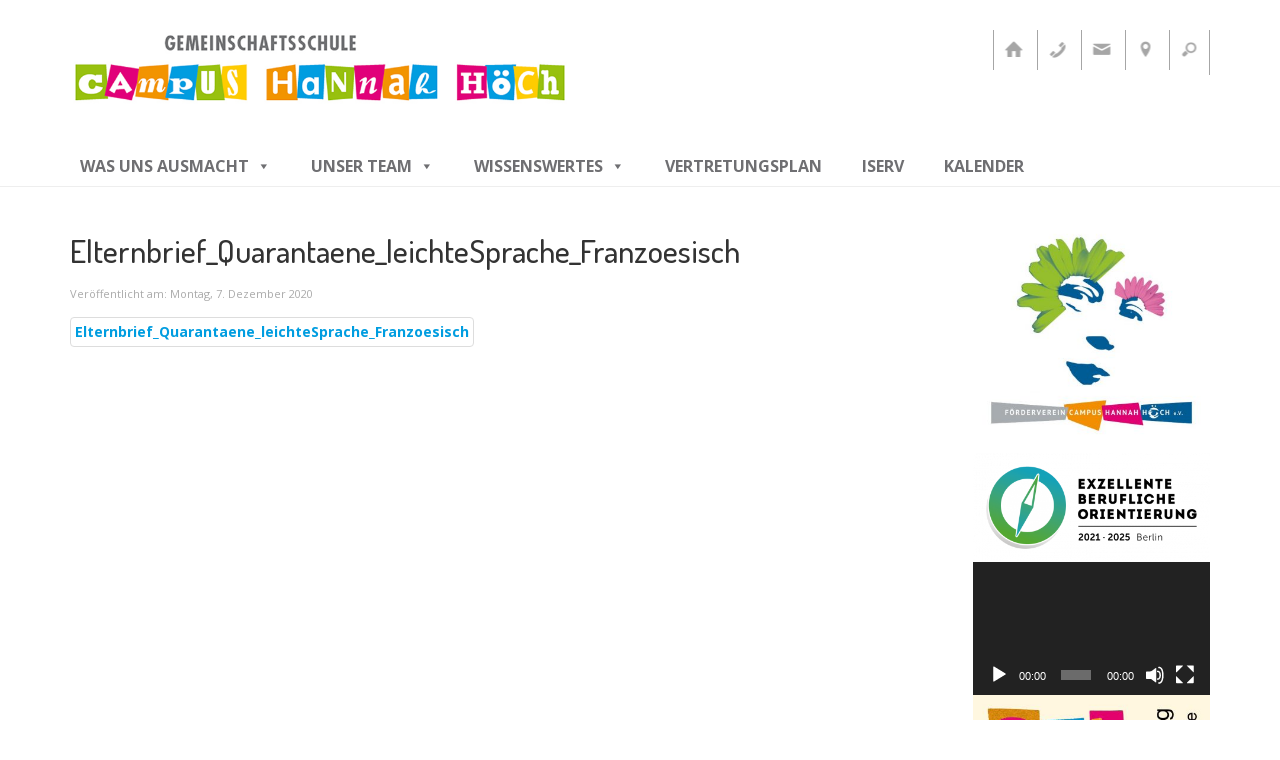

--- FILE ---
content_type: text/html; charset=UTF-8
request_url: https://www.campus-hannah-hoech.de/was-bedeutet-quarantaene-und-was-muss-ich-machen/elternbrief_quarantaene_leichtesprache_franzoesisch/
body_size: 11342
content:
<!DOCTYPE html>
<html lang="de">
<head>
  <meta charset="utf-8">
  
  <meta name="viewport" content="width=device-width, initial-scale=1.0">
  <link href='https://fonts.googleapis.com/css?family=Open+Sans:400,600,700' rel='stylesheet' type='text/css'>
  <link href='https://fonts.googleapis.com/css?family=Dosis:500' rel='stylesheet' type='text/css'>

  
		<!-- All in One SEO 4.0.18 -->
		<title>Elternbrief_Quarantaene_leichteSprache_Franzoesisch | Gemeinschaftsschule Campus Hannah Höch</title>
		<meta property="og:site_name" content="Gemeinschaftsschule Campus Hannah Höch | Berlin-Reinickendorf" />
		<meta property="og:type" content="article" />
		<meta property="og:title" content="Elternbrief_Quarantaene_leichteSprache_Franzoesisch | Gemeinschaftsschule Campus Hannah Höch" />
		<meta property="article:published_time" content="2020-12-07T12:02:40Z" />
		<meta property="article:modified_time" content="2020-12-07T12:02:40Z" />
		<meta property="twitter:card" content="summary" />
		<meta property="twitter:domain" content="www.campus-hannah-hoech.de" />
		<meta property="twitter:title" content="Elternbrief_Quarantaene_leichteSprache_Franzoesisch | Gemeinschaftsschule Campus Hannah Höch" />
		<meta name="google" content="nositelinkssearchbox" />
		<script type="application/ld+json" class="aioseo-schema">
			{"@context":"https:\/\/schema.org","@graph":[{"@type":"WebSite","@id":"https:\/\/www.campus-hannah-hoech.de\/#website","url":"https:\/\/www.campus-hannah-hoech.de\/","name":"Gemeinschaftsschule Campus Hannah H\u00f6ch","description":"Berlin-Reinickendorf","publisher":{"@id":"https:\/\/www.campus-hannah-hoech.de\/#organization"}},{"@type":"Organization","@id":"https:\/\/www.campus-hannah-hoech.de\/#organization","name":"Gemeinschaftsschule Campus Hannah H\u00f6ch","url":"https:\/\/www.campus-hannah-hoech.de\/"},{"@type":"BreadcrumbList","@id":"https:\/\/www.campus-hannah-hoech.de\/was-bedeutet-quarantaene-und-was-muss-ich-machen\/elternbrief_quarantaene_leichtesprache_franzoesisch\/#breadcrumblist","itemListElement":[{"@type":"ListItem","@id":"https:\/\/www.campus-hannah-hoech.de\/#listItem","position":"1","item":{"@id":"https:\/\/www.campus-hannah-hoech.de\/#item","name":"Home","description":"Berlin-Reinickendorf","url":"https:\/\/www.campus-hannah-hoech.de\/"},"nextItem":"https:\/\/www.campus-hannah-hoech.de\/was-bedeutet-quarantaene-und-was-muss-ich-machen\/elternbrief_quarantaene_leichtesprache_franzoesisch\/#listItem"},{"@type":"ListItem","@id":"https:\/\/www.campus-hannah-hoech.de\/was-bedeutet-quarantaene-und-was-muss-ich-machen\/elternbrief_quarantaene_leichtesprache_franzoesisch\/#listItem","position":"2","item":{"@id":"https:\/\/www.campus-hannah-hoech.de\/was-bedeutet-quarantaene-und-was-muss-ich-machen\/elternbrief_quarantaene_leichtesprache_franzoesisch\/#item","name":"Elternbrief_Quarantaene_leichteSprache_Franzoesisch","url":"https:\/\/www.campus-hannah-hoech.de\/was-bedeutet-quarantaene-und-was-muss-ich-machen\/elternbrief_quarantaene_leichtesprache_franzoesisch\/"},"previousItem":"https:\/\/www.campus-hannah-hoech.de\/#listItem"}]},{"@type":"Person","@id":"https:\/\/www.campus-hannah-hoech.de\/author\/greenwich\/#author","url":"https:\/\/www.campus-hannah-hoech.de\/author\/greenwich\/","name":"Website Admin"},{"@type":"ItemPage","@id":"https:\/\/www.campus-hannah-hoech.de\/was-bedeutet-quarantaene-und-was-muss-ich-machen\/elternbrief_quarantaene_leichtesprache_franzoesisch\/#itempage","url":"https:\/\/www.campus-hannah-hoech.de\/was-bedeutet-quarantaene-und-was-muss-ich-machen\/elternbrief_quarantaene_leichtesprache_franzoesisch\/","name":"Elternbrief_Quarantaene_leichteSprache_Franzoesisch | Gemeinschaftsschule Campus Hannah H\u00f6ch","inLanguage":"de","isPartOf":{"@id":"https:\/\/www.campus-hannah-hoech.de\/#website"},"breadcrumb":{"@id":"https:\/\/www.campus-hannah-hoech.de\/was-bedeutet-quarantaene-und-was-muss-ich-machen\/elternbrief_quarantaene_leichtesprache_franzoesisch\/#breadcrumblist"},"author":"https:\/\/www.campus-hannah-hoech.de\/was-bedeutet-quarantaene-und-was-muss-ich-machen\/elternbrief_quarantaene_leichtesprache_franzoesisch\/#author","creator":"https:\/\/www.campus-hannah-hoech.de\/was-bedeutet-quarantaene-und-was-muss-ich-machen\/elternbrief_quarantaene_leichtesprache_franzoesisch\/#author","datePublished":"2020-12-07T12:02:40+01:00","dateModified":"2020-12-07T12:02:40+01:00"}]}
		</script>
		<!-- All in One SEO -->

<link rel='stylesheet' id='totop-css'  href='https://www.campus-hannah-hoech.de/plugins/totop-link/totop-link.css.php?vars=YTo0OntzOjU6IndpZHRoIjtpOjMyO3M6NjoiaGVpZ2h0IjtpOjMyO3M6MTA6InRleHQtc3R5bGUiO2E6Mjp7aTowO3M6MDoiIjtpOjE7czowOiIiO31zOjEzOiJyd2RfbWF4X3dpZHRoIjtzOjA6IiI7fQ%3D%3D&#038;ver=5.6.16' type='text/css' media='all' />
<link rel='stylesheet' id='wp-block-library-css'  href='https://www.campus-hannah-hoech.de/wp-includes/css/dist/block-library/style.min.css?ver=5.6.16' type='text/css' media='all' />
<link rel='stylesheet' id='contact-form-7-css'  href='https://www.campus-hannah-hoech.de/plugins/contact-form-7/includes/css/styles.css?ver=5.4' type='text/css' media='all' />
<link rel='stylesheet' id='plyr-css-css'  href='https://www.campus-hannah-hoech.de/plugins/easy-video-player/lib/plyr.css?ver=5.6.16' type='text/css' media='all' />
<link rel='stylesheet' id='ez-icomoon-css'  href='https://www.campus-hannah-hoech.de/plugins/easy-table-of-contents/vendor/icomoon/style.min.css?ver=2.0.16' type='text/css' media='all' />
<link rel='stylesheet' id='ez-toc-css'  href='https://www.campus-hannah-hoech.de/plugins/easy-table-of-contents/assets/css/screen.min.css?ver=2.0.16' type='text/css' media='all' />
<style id='ez-toc-inline-css' type='text/css'>
div#ez-toc-container p.ez-toc-title {font-size: 120%;}div#ez-toc-container p.ez-toc-title {font-weight: 500;}div#ez-toc-container ul li {font-size: 95%;}
</style>
<link rel='stylesheet' id='ics-calendar-css'  href='https://www.campus-hannah-hoech.de/plugins/ics-calendar/assets/style.css?ver=10.2.2' type='text/css' media='all' />
<link rel='stylesheet' id='megamenu-css'  href='https://www.campus-hannah-hoech.de/wp-content/uploads/maxmegamenu/style.css?ver=e6b17b' type='text/css' media='all' />
<link rel='stylesheet' id='dashicons-css'  href='https://www.campus-hannah-hoech.de/wp-includes/css/dashicons.min.css?ver=5.6.16' type='text/css' media='all' />
<link rel='stylesheet' id='ngg3dfluxsliderview-css-css'  href='https://www.campus-hannah-hoech.de/plugins/nextgen-3d-flux-slider-template/css/style.css?ver=1.0.1' type='text/css' media='screen' />
<link rel='stylesheet' id='tablepress-default-css'  href='https://www.campus-hannah-hoech.de/wp-content/tablepress-combined.min.css?ver=5' type='text/css' media='all' />
<link rel='stylesheet' id='simcal-qtip-css'  href='https://www.campus-hannah-hoech.de/plugins/google-calendar-events/assets/css/vendor/jquery.qtip.min.css?ver=3.1.35' type='text/css' media='all' />
<link rel='stylesheet' id='simcal-default-calendar-grid-css'  href='https://www.campus-hannah-hoech.de/plugins/google-calendar-events/assets/css/default-calendar-grid.min.css?ver=3.1.35' type='text/css' media='all' />
<link rel='stylesheet' id='simcal-default-calendar-list-css'  href='https://www.campus-hannah-hoech.de/plugins/google-calendar-events/assets/css/default-calendar-list.min.css?ver=3.1.35' type='text/css' media='all' />
<link rel='stylesheet' id='video-js-css'  href='https://www.campus-hannah-hoech.de/plugins/video-embed-thumbnail-generator/video-js/video-js.css?ver=5.20.5' type='text/css' media='all' />
<link rel='stylesheet' id='video-js-kg-skin-css'  href='https://www.campus-hannah-hoech.de/plugins/video-embed-thumbnail-generator/video-js/kg-video-js-skin.css?ver=4.6.28' type='text/css' media='all' />
<link rel='stylesheet' id='kgvid_video_styles-css'  href='https://www.campus-hannah-hoech.de/plugins/video-embed-thumbnail-generator/css/kgvid_styles.css?ver=4.6.28' type='text/css' media='all' />
<link rel='stylesheet' id='roots_bootstrap-css'  href='https://www.campus-hannah-hoech.de/assets/css/bootstrap.css' type='text/css' media='all' />
<link rel='stylesheet' id='roots_app-css'  href='https://www.campus-hannah-hoech.de/assets/css/custom.css' type='text/css' media='all' />
<script type='text/javascript' src='//ajax.googleapis.com/ajax/libs/jquery/1.10.2/jquery.min.js' id='jquery-js'></script>
<script>window.jQuery || document.write('<script src="https://www.campus-hannah-hoech.de/assets/js/vendor/jquery-1.10.2.min.js"><\/script>')</script>
<script type='text/javascript' src='https://www.campus-hannah-hoech.de/plugins/easy-video-player/lib/plyr.min.js?ver=5.6.16' id='plyr-js-js'></script>
<script type='text/javascript' src='https://www.campus-hannah-hoech.de/plugins/nextgen-3d-flux-slider-template/js/flux.min.js?ver=1.0' id='ngg3dfluxsliderview-js'></script>
<script type='text/javascript' src='https://www.campus-hannah-hoech.de/assets/js/vendor/modernizr-2.6.2.min.js' id='modernizr-js'></script>
<link rel="https://api.w.org/" href="https://www.campus-hannah-hoech.de/wp-json/" /><link rel="alternate" type="application/json" href="https://www.campus-hannah-hoech.de/wp-json/wp/v2/media/10598" /><link rel="alternate" type="application/json+oembed" href="https://www.campus-hannah-hoech.de/wp-json/oembed/1.0/embed?url=https%3A%2F%2Fwww.campus-hannah-hoech.de%2Fwas-bedeutet-quarantaene-und-was-muss-ich-machen%2Felternbrief_quarantaene_leichtesprache_franzoesisch%2F" />
<link rel="alternate" type="text/xml+oembed" href="https://www.campus-hannah-hoech.de/wp-json/oembed/1.0/embed?url=https%3A%2F%2Fwww.campus-hannah-hoech.de%2Fwas-bedeutet-quarantaene-und-was-muss-ich-machen%2Felternbrief_quarantaene_leichtesprache_franzoesisch%2F&#038;format=xml" />
<!-- Analytics by WP-Statistics v13.0.6 - https://wp-statistics.com/ -->
	<link rel="canonical" href="https://www.campus-hannah-hoech.de/was-bedeutet-quarantaene-und-was-muss-ich-machen/elternbrief_quarantaene_leichtesprache_franzoesisch/">
<link rel="icon" href="https://www.campus-hannah-hoech.de/wp-content/uploads/2018/10/cropped-Bildwortmarke_50-x-47-mm_CHH_farbig-32x32.jpg" sizes="32x32" />
<link rel="icon" href="https://www.campus-hannah-hoech.de/wp-content/uploads/2018/10/cropped-Bildwortmarke_50-x-47-mm_CHH_farbig-192x192.jpg" sizes="192x192" />
<link rel="apple-touch-icon" href="https://www.campus-hannah-hoech.de/wp-content/uploads/2018/10/cropped-Bildwortmarke_50-x-47-mm_CHH_farbig-180x180.jpg" />
<meta name="msapplication-TileImage" content="https://www.campus-hannah-hoech.de/wp-content/uploads/2018/10/cropped-Bildwortmarke_50-x-47-mm_CHH_farbig-270x270.jpg" />
<style type="text/css">/** Mega Menu CSS: fs **/</style>

  <link rel="alternate" type="application/rss+xml" title="Gemeinschaftsschule Campus Hannah Höch Feed" href="https://www.campus-hannah-hoech.de/feed/">
  <link rel="shortcut icon" href="https://www.campus-hannah-hoech.de/favicon.png" />
</head>
<body class="attachment attachment-template-default single single-attachment postid-10598 attachmentid-10598 attachment-pdf mega-menu-primary-navigation elternbrief_quarantaene_leichtesprache_franzoesisch">

  <header class="banner navbar" role="banner">
  <div class="container">
    <div class="navbar-header">
              <a class="navbar-brand" href="https://www.campus-hannah-hoech.de/"><img src="https://www.campus-hannah-hoech.de/assets/img/campus-hannah-hoech-logo1.png" alt="Gemeinschaftsschule Campus Hannah Höch/"></a>
      </div>

		

       <ul id="topicons">
      	<li><a title="Zur Startseite" href="https://www.campus-hannah-hoech.de/" class="home"></a></li>
        <li><a title="Telefonnummern" href="#" class="telefon"></a>
            <span>
                Grundstufe: 030 - 408 999 60<br>
                Mittelstufe: 030 - 408 999 63
            </span>
        </li>
        <li><a title="Kontakt" href="https://www.campus-hannah-hoech.de/kontakt/" class="email"></a></li>
        <li><a title="Anfahrt" href="https://www.campus-hannah-hoech.de/anfahrt/" class="maps"></a></li>
        <li><a title="Suche" href="#" class="suche"></a>
            <span>
             <form role="search" method="get" class="search-form form-inline" action="https://www.campus-hannah-hoech.de/">
  <div class="input-group">
    <input type="search" value="" name="s" class="search-field form-control" placeholder="Suche">
    <label class="hide">Suche nach:</label>
    <span class="input-group-btn">
      <button type="submit" class="search-submit btn btn-default">Suche</button>
    </span>
  </div>
</form>
             </span>
        </li>
      </ul>  

    <nav role="navigation">
      <div id="mega-menu-wrap-primary_navigation" class="mega-menu-wrap"><div class="mega-menu-toggle"><div class="mega-toggle-blocks-left"></div><div class="mega-toggle-blocks-center"></div><div class="mega-toggle-blocks-right"><div class='mega-toggle-block mega-menu-toggle-block mega-toggle-block-1' id='mega-toggle-block-1' tabindex='0'><span class='mega-toggle-label' role='button' aria-expanded='false'><span class='mega-toggle-label-closed'>MENU</span><span class='mega-toggle-label-open'>MENU</span></span></div></div></div><ul id="mega-menu-primary_navigation" class="mega-menu max-mega-menu mega-menu-horizontal mega-no-js" data-event="hover_intent" data-effect="slide" data-effect-speed="200" data-effect-mobile="disabled" data-effect-speed-mobile="0" data-mobile-force-width="false" data-second-click="go" data-document-click="collapse" data-vertical-behaviour="standard" data-breakpoint="600" data-unbind="true" data-mobile-state="collapse_all" data-hover-intent-timeout="300" data-hover-intent-interval="100"><li class='mega-menu-item mega-menu-item-type-post_type mega-menu-item-object-page mega-menu-item-has-children mega-align-bottom-left mega-menu-flyout mega-menu-item-7604' id='mega-menu-item-7604'><a class="mega-menu-link" href="https://www.campus-hannah-hoech.de/schulprofil/" aria-haspopup="true" aria-expanded="false" tabindex="0">Was uns ausmacht<span class="mega-indicator"></span></a>
<ul class="mega-sub-menu">
<li class='mega-menu-item mega-menu-item-type-post_type mega-menu-item-object-page mega-menu-item-10000' id='mega-menu-item-10000'><a class="mega-menu-link" href="https://www.campus-hannah-hoech.de/schulprofil/">unser Schulprofil</a></li><li class='mega-menu-item mega-menu-item-type-post_type mega-menu-item-object-page mega-menu-item-7603' id='mega-menu-item-7603'><a class="mega-menu-link" href="https://www.campus-hannah-hoech.de/leitbild/">unser Leitbild</a></li><li class='mega-menu-item mega-menu-item-type-post_type mega-menu-item-object-page mega-menu-item-7630' id='mega-menu-item-7630'><a class="mega-menu-link" href="https://www.campus-hannah-hoech.de/schulprofil/altersmischung/">Jahrgangsübergreifendes Lernen</a></li><li class='mega-menu-item mega-menu-item-type-custom mega-menu-item-object-custom mega-menu-item-has-children mega-menu-item-14058' id='mega-menu-item-14058'><a class="mega-menu-link" href="#" aria-haspopup="true" aria-expanded="false">Individuelles Lernen<span class="mega-indicator"></span></a>
	<ul class="mega-sub-menu">
<li class='mega-menu-item mega-menu-item-type-post_type mega-menu-item-object-page mega-menu-item-7605' id='mega-menu-item-7605'><a class="mega-menu-link" href="https://www.campus-hannah-hoech.de/schulprofil/individuelles-lernen/">Individuelles Lernen</a></li><li class='mega-menu-item mega-menu-item-type-post_type mega-menu-item-object-page mega-menu-item-7637' id='mega-menu-item-7637'><a class="mega-menu-link" href="https://www.campus-hannah-hoech.de/schulprofil/individuelles-lernen/lernwege/">Lernwege</a></li><li class='mega-menu-item mega-menu-item-type-post_type mega-menu-item-object-page mega-menu-item-8619' id='mega-menu-item-8619'><a class="mega-menu-link" href="https://www.campus-hannah-hoech.de/inklusion/">Inklusion</a></li><li class='mega-menu-item mega-menu-item-type-post_type mega-menu-item-object-page mega-menu-item-7638' id='mega-menu-item-7638'><a class="mega-menu-link" href="https://www.campus-hannah-hoech.de/schulprofil/individuelles-lernen/dokumentation-der-lernfortschritte/">Logbuch – Dokumentation der Lernfortschritte</a></li><li class='mega-menu-item mega-menu-item-type-post_type mega-menu-item-object-page mega-menu-item-8410' id='mega-menu-item-8410'><a class="mega-menu-link" href="https://www.campus-hannah-hoech.de/schulprofil/individuelles-lernen/begabungsfoerderung/">Begabungsförderung</a></li><li class='mega-menu-item mega-menu-item-type-post_type mega-menu-item-object-page mega-menu-item-7639' id='mega-menu-item-7639'><a class="mega-menu-link" href="https://www.campus-hannah-hoech.de/schulprofil/individuelles-lernen/bewertung/">Bewertung</a></li>	</ul>
</li><li class='mega-menu-item mega-menu-item-type-custom mega-menu-item-object-custom mega-menu-item-has-children mega-menu-item-14059' id='mega-menu-item-14059'><a class="mega-menu-link" href="#" aria-haspopup="true" aria-expanded="false">gebundener Ganztag<span class="mega-indicator"></span></a>
	<ul class="mega-sub-menu">
<li class='mega-menu-item mega-menu-item-type-post_type mega-menu-item-object-page mega-menu-item-7631' id='mega-menu-item-7631'><a class="mega-menu-link" href="https://www.campus-hannah-hoech.de/ganztag/">gebundener Ganztag</a></li><li class='mega-menu-item mega-menu-item-type-post_type mega-menu-item-object-page mega-menu-item-7612' id='mega-menu-item-7612'><a class="mega-menu-link" href="https://www.campus-hannah-hoech.de/projektunterricht/">Projektunterricht</a></li><li class='mega-menu-item mega-menu-item-type-post_type mega-menu-item-object-page mega-menu-item-7611' id='mega-menu-item-7611'><a class="mega-menu-link" href="https://www.campus-hannah-hoech.de/lernwerkstatten/">Wahlpflichtunterricht</a></li><li class='mega-menu-item mega-menu-item-type-post_type mega-menu-item-object-page mega-menu-item-7615' id='mega-menu-item-7615'><a class="mega-menu-link" href="https://www.campus-hannah-hoech.de/arbeitsgemeinschaften-projekte/">Arbeitsgemeinschaften</a></li><li class='mega-menu-item mega-menu-item-type-post_type mega-menu-item-object-page mega-menu-item-7607' id='mega-menu-item-7607'><a class="mega-menu-link" href="https://www.campus-hannah-hoech.de/leseforderung/">Leseförderung</a></li><li class='mega-menu-item mega-menu-item-type-post_type mega-menu-item-object-page mega-menu-item-7614' id='mega-menu-item-7614'><a class="mega-menu-link" href="https://www.campus-hannah-hoech.de/gesunde-ernahrung/">Gesunde Ernährung</a></li><li class='mega-menu-item mega-menu-item-type-post_type mega-menu-item-object-page mega-menu-item-7625' id='mega-menu-item-7625'><a class="mega-menu-link" href="https://www.campus-hannah-hoech.de/schuelerfirma/">Schüler*innen-Firma</a></li><li class='mega-menu-item mega-menu-item-type-post_type mega-menu-item-object-page mega-menu-item-9250' id='mega-menu-item-9250'><a class="mega-menu-link" href="https://www.campus-hannah-hoech.de/schueler-eltern-garten/">Schüler*innen-Eltern-Garten</a></li><li class='mega-menu-item mega-menu-item-type-post_type mega-menu-item-object-page mega-menu-item-7608' id='mega-menu-item-7608'><a class="mega-menu-link" href="https://www.campus-hannah-hoech.de/ganztag/schulfeste/">Feste, Feiern, Rituale</a></li><li class='mega-menu-item mega-menu-item-type-post_type mega-menu-item-object-page mega-menu-item-7617' id='mega-menu-item-7617'><a class="mega-menu-link" href="https://www.campus-hannah-hoech.de/kooperationspartner/">Kooperationspartner</a></li>	</ul>
</li><li class='mega-menu-item mega-menu-item-type-post_type mega-menu-item-object-page mega-menu-item-7623' id='mega-menu-item-7623'><a class="mega-menu-link" href="https://www.campus-hannah-hoech.de/schulerparlament/">Schüler*innen-Parlament</a></li><li class='mega-menu-item mega-menu-item-type-post_type mega-menu-item-object-page mega-menu-item-has-children mega-menu-item-14561' id='mega-menu-item-14561'><a class="mega-menu-link" href="https://www.campus-hannah-hoech.de/1-berufsorientierung-kredo/" aria-haspopup="true" aria-expanded="false">Berufsorientierung (BO)<span class="mega-indicator"></span></a>
	<ul class="mega-sub-menu">
<li class='mega-menu-item mega-menu-item-type-post_type mega-menu-item-object-page mega-menu-item-14544' id='mega-menu-item-14544'><a class="mega-menu-link" href="https://www.campus-hannah-hoech.de/1-berufsorientierung-kredo/">Berufsorientierung Kredo</a></li><li class='mega-menu-item mega-menu-item-type-post_type mega-menu-item-object-page mega-menu-item-14547' id='mega-menu-item-14547'><a class="mega-menu-link" href="https://www.campus-hannah-hoech.de/berufsorientierung-mittelstufe/">Berufsorientierung Mittelstufe</a></li><li class='mega-menu-item mega-menu-item-type-post_type mega-menu-item-object-page mega-menu-item-14552' id='mega-menu-item-14552'><a class="mega-menu-link" href="https://www.campus-hannah-hoech.de/betriebspraktikum-jahrgang-9-10/">Betriebspraktikum Jahrgang 9 &#038; 10</a></li><li class='mega-menu-item mega-menu-item-type-post_type mega-menu-item-object-page mega-menu-item-14555' id='mega-menu-item-14555'><a class="mega-menu-link" href="https://www.campus-hannah-hoech.de/das-bo-team/">Das BO-Team</a></li><li class='mega-menu-item mega-menu-item-type-post_type mega-menu-item-object-page mega-menu-item-14558' id='mega-menu-item-14558'><a class="mega-menu-link" href="https://www.campus-hannah-hoech.de/abschluesse-und-uebergaenge-nach-jahrgang-10/">Abschlüsse und Übergänge nach Jahrgang 10</a></li><li class='mega-menu-item mega-menu-item-type-post_type mega-menu-item-object-page mega-menu-item-9923' id='mega-menu-item-9923'><a class="mega-menu-link" href="https://www.campus-hannah-hoech.de/wichtige-links-und-tipps-zur-bso/">Wichtige Links und Tipps zur Berufsorientierung</a></li><li class='mega-menu-item mega-menu-item-type-post_type mega-menu-item-object-page mega-menu-item-14586' id='mega-menu-item-14586'><a class="mega-menu-link" href="https://www.campus-hannah-hoech.de/kooperationen-und-zusammenarbeit/">Kooperationen und Zusammenarbeit</a></li>	</ul>
</li><li class='mega-menu-item mega-menu-item-type-post_type mega-menu-item-object-page mega-menu-item-7632' id='mega-menu-item-7632'><a class="mega-menu-link" href="https://www.campus-hannah-hoech.de/schulprofil/abschluesse/">angebotene Abschlüsse</a></li><li class='mega-menu-item mega-menu-item-type-post_type mega-menu-item-object-page mega-menu-item-7634' id='mega-menu-item-7634'><a class="mega-menu-link" href="https://www.campus-hannah-hoech.de/schwerpunkte-2/">Profilfächer</a></li><li class='mega-menu-item mega-menu-item-type-post_type mega-menu-item-object-page mega-menu-item-9358' id='mega-menu-item-9358'><a class="mega-menu-link" href="https://www.campus-hannah-hoech.de/kunst-kreativitat-und-making/">Kunst am Campus</a></li><li class='mega-menu-item mega-menu-item-type-post_type mega-menu-item-object-page mega-menu-item-9652' id='mega-menu-item-9652'><a class="mega-menu-link" href="https://www.campus-hannah-hoech.de/wettbewerbe/">Wettbewerbe</a></li><li class='mega-menu-item mega-menu-item-type-post_type mega-menu-item-object-page mega-menu-item-7606' id='mega-menu-item-7606'><a class="mega-menu-link" href="https://www.campus-hannah-hoech.de/schulprogramm/">Schulprogramm</a></li><li class='mega-menu-item mega-menu-item-type-custom mega-menu-item-object-custom mega-menu-item-8766' id='mega-menu-item-8766'><a target="_blank" class="mega-menu-link" href="http://www.campus-hannah-hoech.de/wp-content/uploads/2016/07/Schul-und-Hausordnung-CHH.pdf">Schul- und Hausordnung</a></li><li class='mega-menu-item mega-menu-item-type-post_type mega-menu-item-object-page mega-menu-item-7823' id='mega-menu-item-7823'><a class="mega-menu-link" href="https://www.campus-hannah-hoech.de/schulgeschichte/">Schulgeschichte</a></li></ul>
</li><li class='mega-menu-item mega-menu-item-type-post_type mega-menu-item-object-page mega-menu-item-has-children mega-align-bottom-left mega-menu-flyout mega-menu-item-7583' id='mega-menu-item-7583'><a class="mega-menu-link" href="https://www.campus-hannah-hoech.de/team/" aria-haspopup="true" aria-expanded="false" tabindex="0">unser Team<span class="mega-indicator"></span></a>
<ul class="mega-sub-menu">
<li class='mega-menu-item mega-menu-item-type-post_type mega-menu-item-object-page mega-menu-item-7618' id='mega-menu-item-7618'><a class="mega-menu-link" href="https://www.campus-hannah-hoech.de/team/padagogenteam/">Pädagog*innenteam</a></li><li class='mega-menu-item mega-menu-item-type-post_type mega-menu-item-object-page mega-menu-item-7621' id='mega-menu-item-7621'><a class="mega-menu-link" href="https://www.campus-hannah-hoech.de/team/leitung/">Leitungsteam</a></li><li class='mega-menu-item mega-menu-item-type-custom mega-menu-item-object-custom mega-menu-item-has-children mega-menu-item-14060' id='mega-menu-item-14060'><a class="mega-menu-link" href="#" aria-haspopup="true" aria-expanded="false">Schulsozialarbeit<span class="mega-indicator"></span></a>
	<ul class="mega-sub-menu">
<li class='mega-menu-item mega-menu-item-type-post_type mega-menu-item-object-page mega-menu-item-14190' id='mega-menu-item-14190'><a class="mega-menu-link" href="https://www.campus-hannah-hoech.de/wer-wir-sind-schulsozialarbeit/">Wer wir sind</a></li><li class='mega-menu-item mega-menu-item-type-post_type mega-menu-item-object-page mega-menu-item-14188' id='mega-menu-item-14188'><a class="mega-menu-link" href="https://www.campus-hannah-hoech.de/angebote-schulsozialarbeit/">Angebote</a></li><li class='mega-menu-item mega-menu-item-type-post_type mega-menu-item-object-page mega-menu-item-14192' id='mega-menu-item-14192'><a class="mega-menu-link" href="https://www.campus-hannah-hoech.de/projekte-schulsozialarbeit/">Projekte</a></li><li class='mega-menu-item mega-menu-item-type-post_type mega-menu-item-object-page mega-menu-item-14194' id='mega-menu-item-14194'><a class="mega-menu-link" href="https://www.campus-hannah-hoech.de/kooperationen-schulsozialarbeit/">Kooperationen der Schulsozialarbeit</a></li>	</ul>
</li><li class='mega-menu-item mega-menu-item-type-post_type mega-menu-item-object-page mega-menu-item-12595' id='mega-menu-item-12595'><a class="mega-menu-link" href="https://www.campus-hannah-hoech.de/psychologie/">Psychologie</a></li><li class='mega-menu-item mega-menu-item-type-post_type mega-menu-item-object-page mega-menu-item-12596' id='mega-menu-item-12596'><a class="mega-menu-link" href="https://www.campus-hannah-hoech.de/sonderpaedagogik/">Sonderpädagogik</a></li><li class='mega-menu-item mega-menu-item-type-custom mega-menu-item-object-custom mega-menu-item-has-children mega-menu-item-14061' id='mega-menu-item-14061'><a class="mega-menu-link" href="#" aria-haspopup="true" aria-expanded="false">Arbeiten am Campus<span class="mega-indicator"></span></a>
	<ul class="mega-sub-menu">
<li class='mega-menu-item mega-menu-item-type-post_type mega-menu-item-object-page mega-menu-item-7620' id='mega-menu-item-7620'><a class="mega-menu-link" href="https://www.campus-hannah-hoech.de/team/stellenangebote/">Arbeiten am Campus</a></li><li class='mega-menu-item mega-menu-item-type-post_type mega-menu-item-object-page mega-menu-item-10013' id='mega-menu-item-10013'><a class="mega-menu-link" href="https://www.campus-hannah-hoech.de/arbeiten-am-campus-als-lehrerkraft/">als Lehrkraft (m/w/d)</a></li><li class='mega-menu-item mega-menu-item-type-post_type mega-menu-item-object-page mega-menu-item-10007' id='mega-menu-item-10007'><a class="mega-menu-link" href="https://www.campus-hannah-hoech.de/arbeiten-am-campus-als-erzieherin/">als Erzieher:in (m/w/d)</a></li><li class='mega-menu-item mega-menu-item-type-post_type mega-menu-item-object-page mega-menu-item-10010' id='mega-menu-item-10010'><a class="mega-menu-link" href="https://www.campus-hannah-hoech.de/arbeiten-am-campus-als-honorarkraft/">als Honorarkraft (m/w/d)</a></li><li class='mega-menu-item mega-menu-item-type-post_type mega-menu-item-object-page mega-menu-item-13868' id='mega-menu-item-13868'><a class="mega-menu-link" href="https://www.campus-hannah-hoech.de/team/stellenangebote/arbeiten-am-campus-als-paedagogische-unterrichtshilfe-m-w-d/">als Pädagogische Unterrichtshilfe (m/w/d)</a></li>	</ul>
</li></ul>
</li><li class='mega-menu-item mega-menu-item-type-post_type mega-menu-item-object-page mega-menu-item-has-children mega-align-bottom-left mega-menu-flyout mega-menu-item-7722' id='mega-menu-item-7722'><a class="mega-menu-link" href="https://www.campus-hannah-hoech.de/archiv/" aria-haspopup="true" aria-expanded="false" tabindex="0">Wissenswertes<span class="mega-indicator"></span></a>
<ul class="mega-sub-menu">
<li class='mega-menu-item mega-menu-item-type-post_type mega-menu-item-object-page mega-menu-item-14432' id='mega-menu-item-14432'><a class="mega-menu-link" href="https://www.campus-hannah-hoech.de/festlegung-der-auswahlkriterien-bei-uebernachfrage-an-gemeinschaftsschulen-%c2%a7-56-sg-%c2%a7-6-abs-4-sek-i-vo-beschluss-der-schulkonferenz-vom-17-10-2024/">Auswahlkriterien</a></li><li class='mega-menu-item mega-menu-item-type-post_type mega-menu-item-object-page mega-menu-item-13056' id='mega-menu-item-13056'><a class="mega-menu-link" href="https://www.campus-hannah-hoech.de/ergaenzende-foerderung-und-betreuung-efoeb/">Ergänzende Förderung und Betreuung (eFöB)</a></li><li class='mega-menu-item mega-menu-item-type-post_type mega-menu-item-object-page mega-menu-item-7626' id='mega-menu-item-7626'><a class="mega-menu-link" href="https://www.campus-hannah-hoech.de/gesamtelternvertretung/">Gesamtelternvertretung</a></li><li class='mega-menu-item mega-menu-item-type-post_type mega-menu-item-object-page mega-menu-item-10748' id='mega-menu-item-10748'><a class="mega-menu-link" href="https://www.campus-hannah-hoech.de/pressespiegel/">Pressespiegel</a></li><li class='mega-menu-item mega-menu-item-type-post_type mega-menu-item-object-page mega-menu-item-10751' id='mega-menu-item-10751'><a class="mega-menu-link" href="https://www.campus-hannah-hoech.de/schuelerinnen-zeitung/">SCHNIPSEL – die Schüler*innen-Zeitung des Campus Hannah Höch</a></li><li class='mega-menu-item mega-menu-item-type-post_type mega-menu-item-object-page mega-menu-item-7627' id='mega-menu-item-7627'><a class="mega-menu-link" href="https://www.campus-hannah-hoech.de/foerderverein/">Förderverein</a></li><li class='mega-menu-item mega-menu-item-type-post_type mega-menu-item-object-page mega-menu-item-9235' id='mega-menu-item-9235'><a class="mega-menu-link" href="https://www.campus-hannah-hoech.de/?page_id=9233">Eltern-Café</a></li><li class='mega-menu-item mega-menu-item-type-post_type mega-menu-item-object-page mega-menu-item-9249' id='mega-menu-item-9249'><a class="mega-menu-link" href="https://www.campus-hannah-hoech.de/schueler-eltern-garten/">Schüler*innen-Eltern-Garten</a></li><li class='mega-menu-item mega-menu-item-type-custom mega-menu-item-object-custom mega-menu-item-8578' id='mega-menu-item-8578'><a target="_blank" class="mega-menu-link" href="https://www.berlin.de/sen/bjw/service/kalender/ferien/artikel.420979.php">Schulferien</a></li><li class='mega-menu-item mega-menu-item-type-custom mega-menu-item-object-custom mega-menu-item-13602' id='mega-menu-item-13602'><a class="mega-menu-link" href="https://www.campus-hannah-hoech.de/wp-content/uploads/2012/01/20151021142903165.pdf">Schulwegeplan</a></li><li class='mega-menu-item mega-menu-item-type-post_type mega-menu-item-object-page mega-menu-item-10498' id='mega-menu-item-10498'><a class="mega-menu-link" href="https://www.campus-hannah-hoech.de/schulisch-angeleitetes-lernen-zu-hause/">Lernen zu Hause</a></li><li class='mega-menu-item mega-menu-item-type-custom mega-menu-item-object-custom mega-menu-item-9780' id='mega-menu-item-9780'><a class="mega-menu-link" href="https://www.campus-hannah-hoech.de/wp-content/uploads/2023/09/Informationspflichten-Datenschutz-September-2023.pdf">Informationen über die Verarbeitung personenbezogener Daten</a></li></ul>
</li><li class='mega-menu-item mega-menu-item-type-custom mega-menu-item-object-custom mega-align-bottom-left mega-menu-flyout mega-menu-item-9636' id='mega-menu-item-9636'><a target="_blank" class="mega-menu-link" href="https://nessa.webuntis.com/WebUntis/?school=campus+hannah+höch" tabindex="0">Vertretungsplan</a></li><li class='mega-menu-item mega-menu-item-type-custom mega-menu-item-object-custom mega-align-bottom-left mega-menu-flyout mega-menu-item-12847' id='mega-menu-item-12847'><a class="mega-menu-link" href="https://chh.berlin" tabindex="0">IServ</a></li><li class='mega-menu-item mega-menu-item-type-post_type mega-menu-item-object-page mega-align-bottom-left mega-menu-flyout mega-menu-item-12635' id='mega-menu-item-12635'><a class="mega-menu-link" href="https://www.campus-hannah-hoech.de/der-kalender-vom-campus/" tabindex="0">Kalender</a></li></ul></div>    </nav>
  </div>
</header>

  <div class="wrap container" role="document">

    <div class="content row">
      <div class="main col-sm-9 col-md-9 col-lg-9" role="main">
        <!-- tpl content single -->
  <article class="post-10598 attachment type-attachment status-inherit hentry">
    <header>
      <h1 class="entry-title">Elternbrief_Quarantaene_leichteSprache_Franzoesisch</h1>
      <time class="published small" datetime="2020-12-07T13:02:40+01:00">Ver&ouml;ffentlicht am: Montag, 7. Dezember 2020</time>
    </header>
    <div class="entry-content">
      <p class="attachment"><a class="thumbnail img-thumbnail" href='https://www.campus-hannah-hoech.de/wp-content/uploads/2020/12/Elternbrief_Quarantaene_leichteSprache_Franzoesisch.pdf'>Elternbrief_Quarantaene_leichteSprache_Franzoesisch</a></p>
    </div>
    <footer>
          </footer>
      </article>
      </div><!-- /.main -->
            <aside class="sidebar col-sm-3 col-md-3 col-lg-3" role="complementary">
        
<section class="widget nav_menu-6 widget_nav_menu"><div class="widget-inner">

	
         <div class="widget-area"><a href="https://www.campus-hannah-hoech.de/foerderverein/"><img width="400" height="400" src="https://www.campus-hannah-hoech.de/wp-content/uploads/2022/03/Logo-Foerderverein-400x400.jpg" class="image wp-image-12306  attachment-medium size-medium" alt="" loading="lazy" style="max-width: 100%; height: auto;" srcset="https://www.campus-hannah-hoech.de/wp-content/uploads/2022/03/Logo-Foerderverein-400x400.jpg 400w, https://www.campus-hannah-hoech.de/wp-content/uploads/2022/03/Logo-Foerderverein-80x80.jpg 80w, https://www.campus-hannah-hoech.de/wp-content/uploads/2022/03/Logo-Foerderverein.jpg 756w" sizes="(max-width: 400px) 100vw, 400px" /></a></div><div class="widget-area"><img width="400" height="183" src="https://www.campus-hannah-hoech.de/wp-content/uploads/2021/08/Logo_Qualitaetssiegel_CMYK-21-25-400x183.png" class="image wp-image-11458  attachment-medium size-medium" alt="" loading="lazy" style="max-width: 100%; height: auto;" srcset="https://www.campus-hannah-hoech.de/wp-content/uploads/2021/08/Logo_Qualitaetssiegel_CMYK-21-25-400x183.png 400w, https://www.campus-hannah-hoech.de/wp-content/uploads/2021/08/Logo_Qualitaetssiegel_CMYK-21-25.png 1030w" sizes="(max-width: 400px) 100vw, 400px" /></div><div class="widget-area"><div style="width:100%;" class="wp-video"><!--[if lt IE 9]><script>document.createElement('video');</script><![endif]-->
<video class="wp-video-shortcode" id="video-10598-1" preload="metadata" controls="controls"><source type="video/youtube" src="https://youtu.be/EAhpwzn79f4?_=1" /><a href="https://youtu.be/EAhpwzn79f4">https://youtu.be/EAhpwzn79f4</a></video></div></div><div class="widget-area"><a href="https://www.campus-hannah-hoech.de/schuelerinnen-zeitung/"><img width="392" height="400" src="https://www.campus-hannah-hoech.de/wp-content/uploads/2022/01/schnipsel-logo-final-392x400.jpg" class="image wp-image-12115  attachment-medium size-medium" alt="" loading="lazy" style="max-width: 100%; height: auto;" srcset="https://www.campus-hannah-hoech.de/wp-content/uploads/2022/01/schnipsel-logo-final-392x400.jpg 392w, https://www.campus-hannah-hoech.de/wp-content/uploads/2022/01/schnipsel-logo-final-1116x1140.jpg 1116w, https://www.campus-hannah-hoech.de/wp-content/uploads/2022/01/schnipsel-logo-final-1504x1536.jpg 1504w, https://www.campus-hannah-hoech.de/wp-content/uploads/2022/01/schnipsel-logo-final-2005x2048.jpg 2005w" sizes="(max-width: 392px) 100vw, 392px" /></a></div><div class="widget-area"><a href="https://lsfb.de/"><img width="266" height="136" src="https://www.campus-hannah-hoech.de/wp-content/uploads/2022/05/Logo-Menschen-staerken-Menschen.jpg" class="image wp-image-12363  attachment-full size-full" alt="" loading="lazy" style="max-width: 100%; height: auto;" /></a></div><div class="widget-area"><div style="width:100%;" class="wp-video"><video class="wp-video-shortcode" id="video-10598-2" preload="metadata" controls="controls"><source type="video/youtube" src="https://youtu.be/Vr1Af1iISAU?_=2" /><a href="https://youtu.be/Vr1Af1iISAU">https://youtu.be/Vr1Af1iISAU</a></video></div></div><div class="widget-area"><a href="https://www.campus-hannah-hoech.de/schueler-eltern-garten/"><img width="290" height="400" src="https://www.campus-hannah-hoech.de/wp-content/uploads/2023/08/Schueler-Eltern-Garten-290x400.jpg" class="image wp-image-13331  attachment-medium size-medium" alt="" loading="lazy" style="max-width: 100%; height: auto;" srcset="https://www.campus-hannah-hoech.de/wp-content/uploads/2023/08/Schueler-Eltern-Garten-290x400.jpg 290w, https://www.campus-hannah-hoech.de/wp-content/uploads/2023/08/Schueler-Eltern-Garten-827x1140.jpg 827w, https://www.campus-hannah-hoech.de/wp-content/uploads/2023/08/Schueler-Eltern-Garten.jpg 829w" sizes="(max-width: 290px) 100vw, 290px" /></a></div>    
</div></section>      </aside><!-- /.sidebar -->
          </div><!-- /.content -->
  </div><!-- /.wrap -->

  <footer class="content-info container" role="contentinfo">
  <div class="row">
    
    <div class="col-lg-9">
      <section class="widget nav_menu-3 widget_nav_menu"><div class="widget-inner"><ul id="menu-footer" class="menu"><li class="menu-kontakt"><a href="https://www.campus-hannah-hoech.de/kontakt/">Kontakt</a></li>
<li class="menu-anfahrt"><a href="https://www.campus-hannah-hoech.de/anfahrt/">Anfahrt</a></li>
<li class="menu-impressum"><a href="https://www.campus-hannah-hoech.de/impressum/">Impressum</a></li>
<li class="menu-datenschutzerklaerung"><a href="https://www.campus-hannah-hoech.de/datenschutzerklarung/">Datenschutzerklärung</a></li>
<li class="menu-haftungsausschluss"><a href="https://www.campus-hannah-hoech.de/haftungsausschluss/">Haftungsausschluss</a></li>
</ul></div></section>      
    </div>
    
    <div class="col-lg-3 socials">
    	
        <a href="http://www.geschichtswettbewerb.de" target="_blank"><img class="partner" src="https://www.campus-hannah-hoech.de/assets/img/Preistraegerschule 2019.jpg" alt="Preisträgerschule"></a>
        <a href="https://www.starkeschule.de/" target="_blank"><img class="partner" src="https://www.campus-hannah-hoech.de/assets/img/Logo_Starke_Schule.png" alt="Starke Schule"></a>

    </div>

    
    
  </div>
</footer>

<a id="toTop" title="zum Seitenanfang" class="totop-br totop-custom" data-scroll-offset="300" data-scroll-speed="800"><img src="https://www.campus-hannah-hoech.de/images/nachoben.png" alt="zum Seitenanfang" width="32" height="32" /><span>zum Seitenanfang</span></a><link rel='stylesheet' id='mediaelement-css'  href='https://www.campus-hannah-hoech.de/wp-includes/js/mediaelement/mediaelementplayer-legacy.min.css?ver=4.2.16' type='text/css' media='all' />
<link rel='stylesheet' id='wp-mediaelement-css'  href='https://www.campus-hannah-hoech.de/wp-includes/js/mediaelement/wp-mediaelement.min.css?ver=5.6.16' type='text/css' media='all' />
<script type='text/javascript' src='https://www.campus-hannah-hoech.de/plugins/totop-link/totop-link.js?ver=1.6' id='totop-js'></script>
<script type='text/javascript' src='https://www.campus-hannah-hoech.de/wp-includes/js/dist/vendor/wp-polyfill.min.js?ver=7.4.4' id='wp-polyfill-js'></script>
<script type='text/javascript' id='wp-polyfill-js-after'>
( 'fetch' in window ) || document.write( '<script src="https://www.campus-hannah-hoech.de/wp-includes/js/dist/vendor/wp-polyfill-fetch.min.js?ver=3.0.0"></scr' + 'ipt>' );( document.contains ) || document.write( '<script src="https://www.campus-hannah-hoech.de/wp-includes/js/dist/vendor/wp-polyfill-node-contains.min.js?ver=3.42.0"></scr' + 'ipt>' );( window.DOMRect ) || document.write( '<script src="https://www.campus-hannah-hoech.de/wp-includes/js/dist/vendor/wp-polyfill-dom-rect.min.js?ver=3.42.0"></scr' + 'ipt>' );( window.URL && window.URL.prototype && window.URLSearchParams ) || document.write( '<script src="https://www.campus-hannah-hoech.de/wp-includes/js/dist/vendor/wp-polyfill-url.min.js?ver=3.6.4"></scr' + 'ipt>' );( window.FormData && window.FormData.prototype.keys ) || document.write( '<script src="https://www.campus-hannah-hoech.de/wp-includes/js/dist/vendor/wp-polyfill-formdata.min.js?ver=3.0.12"></scr' + 'ipt>' );( Element.prototype.matches && Element.prototype.closest ) || document.write( '<script src="https://www.campus-hannah-hoech.de/wp-includes/js/dist/vendor/wp-polyfill-element-closest.min.js?ver=2.0.2"></scr' + 'ipt>' );
</script>
<script type='text/javascript' src='https://www.campus-hannah-hoech.de/wp-includes/js/dist/i18n.min.js?ver=9e36b5da09c96c657b0297fd6f7cb1fd' id='wp-i18n-js'></script>
<script type='text/javascript' src='https://www.campus-hannah-hoech.de/wp-includes/js/dist/vendor/lodash.min.js?ver=4.17.21' id='lodash-js'></script>
<script type='text/javascript' id='lodash-js-after'>
window.lodash = _.noConflict();
</script>
<script type='text/javascript' src='https://www.campus-hannah-hoech.de/wp-includes/js/dist/url.min.js?ver=1b4bb2b3f526a1db366ca3147ac39562' id='wp-url-js'></script>
<script type='text/javascript' src='https://www.campus-hannah-hoech.de/wp-includes/js/dist/hooks.min.js?ver=d0d9f43e03080e6ace9a3dabbd5f9eee' id='wp-hooks-js'></script>
<script type='text/javascript' id='wp-api-fetch-js-translations'>
( function( domain, translations ) {
	var localeData = translations.locale_data[ domain ] || translations.locale_data.messages;
	localeData[""].domain = domain;
	wp.i18n.setLocaleData( localeData, domain );
} )( "default", {"translation-revision-date":"2026-01-15 01:08:44+0000","generator":"GlotPress\/4.0.3","domain":"messages","locale_data":{"messages":{"":{"domain":"messages","plural-forms":"nplurals=2; plural=n != 1;","lang":"de"},"You are probably offline.":["Du bist wahrscheinlich offline."],"Media upload failed. If this is a photo or a large image, please scale it down and try again.":["Das Hochladen der Mediendatei ist fehlgeschlagen. Wenn es sich um ein Foto oder ein gro\u00dfes Bild handelt, verkleinere es bitte und versuche es erneut."],"An unknown error occurred.":["Ein unbekannter Fehler ist aufgetreten."],"The response is not a valid JSON response.":["Die Antwort ist keine g\u00fcltige JSON-Antwort."]}},"comment":{"reference":"wp-includes\/js\/dist\/api-fetch.js"}} );
</script>
<script type='text/javascript' src='https://www.campus-hannah-hoech.de/wp-includes/js/dist/api-fetch.min.js?ver=c207d2d188ba8bf763f7acd50b7fd5a9' id='wp-api-fetch-js'></script>
<script type='text/javascript' id='wp-api-fetch-js-after'>
wp.apiFetch.use( wp.apiFetch.createRootURLMiddleware( "https://www.campus-hannah-hoech.de/wp-json/" ) );
wp.apiFetch.nonceMiddleware = wp.apiFetch.createNonceMiddleware( "c22e701ffc" );
wp.apiFetch.use( wp.apiFetch.nonceMiddleware );
wp.apiFetch.use( wp.apiFetch.mediaUploadMiddleware );
wp.apiFetch.nonceEndpoint = "https://www.campus-hannah-hoech.de/wp-admin/admin-ajax.php?action=rest-nonce";
</script>
<script type='text/javascript' id='contact-form-7-js-extra'>
/* <![CDATA[ */
var wpcf7 = [];
/* ]]> */
</script>
<script type='text/javascript' src='https://www.campus-hannah-hoech.de/plugins/contact-form-7/includes/js/index.js?ver=5.4' id='contact-form-7-js'></script>
<script type='text/javascript' id='ics-calendar-js-extra'>
/* <![CDATA[ */
var ics_calendar_i18n = {"hide_past_events":"Vergangene Termine ausblenden","show_past_events":"Vergangene Termine anzeigen"};
/* ]]> */
</script>
<script type='text/javascript' src='https://www.campus-hannah-hoech.de/plugins/ics-calendar/assets/script.js?ver=10.2.2' id='ics-calendar-js'></script>
<script type='text/javascript' src='https://www.campus-hannah-hoech.de/plugins/google-calendar-events/assets/js/vendor/jquery.qtip.min.js?ver=3.1.35' id='simcal-qtip-js'></script>
<script type='text/javascript' src='https://www.campus-hannah-hoech.de/plugins/google-calendar-events/assets/js/vendor/moment.min.js?ver=3.1.35' id='simcal-fullcal-moment-js'></script>
<script type='text/javascript' src='https://www.campus-hannah-hoech.de/plugins/google-calendar-events/assets/js/vendor/moment-timezone-with-data.min.js?ver=3.1.35' id='simcal-moment-timezone-js'></script>
<script type='text/javascript' id='simcal-default-calendar-js-extra'>
/* <![CDATA[ */
var simcal_default_calendar = {"ajax_url":"\/wp-admin\/admin-ajax.php","nonce":"89ef5d6049","locale":"de_DE","text_dir":"ltr","months":{"full":["Januar","Februar","M\u00e4rz","April","Mai","Juni","Juli","August","September","Oktober","November","Dezember"],"short":["Jan.","Feb.","M\u00e4rz","Apr.","Mai","Juni","Juli","Aug.","Sep.","Okt.","Nov.","Dez."]},"days":{"full":["Sonntag","Montag","Dienstag","Mittwoch","Donnerstag","Freitag","Samstag"],"short":["So.","Mo.","Di.","Mi.","Do.","Fr.","Sa."]},"meridiem":{"AM":"a.m.","am":"a.m.","PM":"p.m.","pm":"p.m."}};
/* ]]> */
</script>
<script type='text/javascript' src='https://www.campus-hannah-hoech.de/plugins/google-calendar-events/assets/js/default-calendar.min.js?ver=3.1.35' id='simcal-default-calendar-js'></script>
<script type='text/javascript' src='https://www.campus-hannah-hoech.de/assets/js/plugins.js' id='roots_plugins-js'></script>
<script type='text/javascript' src='https://www.campus-hannah-hoech.de/assets/js/main.js' id='roots_main-js'></script>
<script type='text/javascript' src='https://www.campus-hannah-hoech.de/wp-includes/js/hoverIntent.min.js?ver=1.8.1' id='hoverIntent-js'></script>
<script type='text/javascript' id='megamenu-js-extra'>
/* <![CDATA[ */
var megamenu = {"timeout":"300","interval":"100"};
/* ]]> */
</script>
<script type='text/javascript' src='https://www.campus-hannah-hoech.de/plugins/megamenu/js/maxmegamenu.js?ver=2.9.2' id='megamenu-js'></script>
<script type='text/javascript' src='https://www.campus-hannah-hoech.de/plugins/google-calendar-events/assets/js/vendor/imagesloaded.pkgd.min.js?ver=3.1.35' id='simplecalendar-imagesloaded-js'></script>
<script type='text/javascript' src='https://www.campus-hannah-hoech.de/wp-includes/js/wp-embed.min.js?ver=5.6.16' id='wp-embed-js'></script>
<script type='text/javascript' id='mediaelement-core-js-before'>
var mejsL10n = {"language":"de","strings":{"mejs.download-file":"Datei herunterladen","mejs.install-flash":"Du verwendest einen Browser, der nicht den Flash-Player aktiviert oder installiert hat. Bitte aktiviere dein Flash-Player-Plugin oder lade die neueste Version von https:\/\/get.adobe.com\/flashplayer\/ herunter","mejs.fullscreen":"Vollbild","mejs.play":"Wiedergeben","mejs.pause":"Pausieren","mejs.time-slider":"Zeit-Schieberegler","mejs.time-help-text":"Benutze die Pfeiltasten Links\/Rechts, um 1\u00a0Sekunde vor- oder zur\u00fcckzuspringen. Mit den Pfeiltasten Hoch\/Runter kannst du um 10\u00a0Sekunden vor- oder zur\u00fcckspringen.","mejs.live-broadcast":"Live-\u00dcbertragung","mejs.volume-help-text":"Pfeiltasten Hoch\/Runter benutzen, um die Lautst\u00e4rke zu regeln.","mejs.unmute":"Lautschalten","mejs.mute":"Stummschalten","mejs.volume-slider":"Lautst\u00e4rkeregler","mejs.video-player":"Video-Player","mejs.audio-player":"Audio-Player","mejs.captions-subtitles":"Untertitel","mejs.captions-chapters":"Kapitel","mejs.none":"Keine","mejs.afrikaans":"Afrikaans","mejs.albanian":"Albanisch","mejs.arabic":"Arabisch","mejs.belarusian":"Wei\u00dfrussisch","mejs.bulgarian":"Bulgarisch","mejs.catalan":"Katalanisch","mejs.chinese":"Chinesisch","mejs.chinese-simplified":"Chinesisch (vereinfacht)","mejs.chinese-traditional":"Chinesisch (traditionell)","mejs.croatian":"Kroatisch","mejs.czech":"Tschechisch","mejs.danish":"D\u00e4nisch","mejs.dutch":"Niederl\u00e4ndisch","mejs.english":"Englisch","mejs.estonian":"Estnisch","mejs.filipino":"Filipino","mejs.finnish":"Finnisch","mejs.french":"Franz\u00f6sisch","mejs.galician":"Galicisch","mejs.german":"Deutsch","mejs.greek":"Griechisch","mejs.haitian-creole":"Haitianisch-Kreolisch","mejs.hebrew":"Hebr\u00e4isch","mejs.hindi":"Hindi","mejs.hungarian":"Ungarisch","mejs.icelandic":"Isl\u00e4ndisch","mejs.indonesian":"Indonesisch","mejs.irish":"Irisch","mejs.italian":"Italienisch","mejs.japanese":"Japanisch","mejs.korean":"Koreanisch","mejs.latvian":"Lettisch","mejs.lithuanian":"Litauisch","mejs.macedonian":"Mazedonisch","mejs.malay":"Malaiisch","mejs.maltese":"Maltesisch","mejs.norwegian":"Norwegisch","mejs.persian":"Persisch","mejs.polish":"Polnisch","mejs.portuguese":"Portugiesisch","mejs.romanian":"Rum\u00e4nisch","mejs.russian":"Russisch","mejs.serbian":"Serbisch","mejs.slovak":"Slowakisch","mejs.slovenian":"Slowenisch","mejs.spanish":"Spanisch","mejs.swahili":"Suaheli","mejs.swedish":"Schwedisch","mejs.tagalog":"Tagalog","mejs.thai":"Thai","mejs.turkish":"T\u00fcrkisch","mejs.ukrainian":"Ukrainisch","mejs.vietnamese":"Vietnamesisch","mejs.welsh":"Walisisch","mejs.yiddish":"Jiddisch"}};
</script>
<script type='text/javascript' src='https://www.campus-hannah-hoech.de/wp-includes/js/mediaelement/mediaelement-and-player.min.js?ver=4.2.16' id='mediaelement-core-js'></script>
<script type='text/javascript' src='https://www.campus-hannah-hoech.de/wp-includes/js/mediaelement/mediaelement-migrate.min.js?ver=5.6.16' id='mediaelement-migrate-js'></script>
<script type='text/javascript' id='mediaelement-js-extra'>
/* <![CDATA[ */
var _wpmejsSettings = {"pluginPath":"\/wp-includes\/js\/mediaelement\/","classPrefix":"mejs-","stretching":"responsive"};
/* ]]> */
</script>
<script type='text/javascript' src='https://www.campus-hannah-hoech.de/wp-includes/js/mediaelement/wp-mediaelement.min.js?ver=5.6.16' id='wp-mediaelement-js'></script>
<script type='text/javascript' src='https://www.campus-hannah-hoech.de/wp-includes/js/mediaelement/renderers/vimeo.min.js?ver=4.2.16' id='mediaelement-vimeo-js'></script>

</body>
</html>


--- FILE ---
content_type: text/css
request_url: https://www.campus-hannah-hoech.de/assets/css/bootstrap.css
body_size: 88709
content:
/*!
 * Bootstrap v3.0.0
 *
 * Copyright 2013 Twitter, Inc
 * Licensed under the Apache License v2.0
 * http://www.apache.org/licenses/LICENSE-2.0
 *
 * Designed and built with all the love in the world by @mdo and @fat.
 *//*! normalize.css v2.1.0 | MIT License | git.io/normalize */article, aside, details, figcaption, figure, footer, header, hgroup, main, nav, section, summary { display:block }
audio, canvas, video { display:inline-block }
audio:not([controls]) {
display:none;
height:0
}
[hidden] {
display:none
}
html { font-family: 'Open Sans', sans-serif; -webkit-text-size-adjust:100%; -ms-text-size-adjust:100% }
body { margin:0 }
a:focus { outline:thin dotted }
a:active, a:hover { outline:0 }
h1 { margin:.67em 0; font-size:2em }
abbr[title] { border-bottom:1px dotted }
b, strong { font-weight:bold }
dfn { font-style:italic }
hr { height:0; -moz-box-sizing:content-box; box-sizing:content-box }
mark { color:#000; background:#ff0 }
code, kbd, pre, samp { font-family:monospace, serif; font-size:1em }
pre { white-space:pre-wrap }
q { quotes:"\201C" "\201D" "\2018" "\2019" }
small { font-size:80% }
sub, sup { position:relative; font-size:75%; line-height:0; vertical-align:baseline }
sup { top:-0.5em }
sub { bottom:-0.25em }
img { border:0 }
svg:not(:root) {
overflow:hidden
}
figure { margin:0 }
fieldset { padding:.35em .625em .75em; margin:0 2px; border:1px solid #c0c0c0 }
legend { padding:0; border:0 }
button, input, select, textarea { margin:0; font-family:inherit; font-size:100% }
button, input { line-height:normal }
button, select { text-transform:none }
button, html input[type="button"], input[type="reset"], input[type="submit"] { cursor:pointer; -webkit-appearance:button }
button[disabled], html input[disabled] { cursor:default }
input[type="checkbox"], input[type="radio"] { padding:0; box-sizing:border-box }
input[type="search"] { -webkit-box-sizing:content-box; -moz-box-sizing:content-box; box-sizing:content-box; -webkit-appearance:textfield }
input[type="search"]::-webkit-search-cancel-button, input[type="search"]::-webkit-search-decoration {
-webkit-appearance:none
}
button::-moz-focus-inner, input::-moz-focus-inner {
padding:0;
border:0
}
textarea { overflow:auto; vertical-align:top }
table { border-collapse:collapse; border-spacing:0 }
@media print {
* { color:#000!important; text-shadow:none!important; background:transparent!important; box-shadow:none!important }
a, a:visited { text-decoration:underline }
a[href]:after { content:" (" attr(href) ")" }
abbr[title]:after { content:" (" attr(title) ")" }
.ir a:after, a[href^="javascript:"]:after, a[href^="#"]:after {
content:""
}
pre, blockquote { border:1px solid #999; page-break-inside:avoid }
thead { display:table-header-group }
tr, img { page-break-inside:avoid }
img { max-width:100%!important }
@page {
margin:2cm .5cm
}
p, h2, h3 { orphans:3; widows:3 }
h2, h3 { page-break-after:avoid }
.navbar { display:none }
.table td, .table th { background-color:#fff!important }
.btn>.caret, .dropup>.btn>.caret { border-top-color:#000!important }
.label { border:1px solid #000 }
.table { border-collapse:collapse!important }
.table-bordered th, .table-bordered td { border:1px solid #ddd!important }
}
*, *:before, *:after { -webkit-box-sizing:border-box; -moz-box-sizing:border-box; box-sizing:border-box }
html { font-size:62.5%; -webkit-tap-highlight-color:rgba(0, 0, 0, 0) }
body { font-family: 'Open Sans', sans-serif; font-size:14px; line-height:1.428571429; color:#333; background-color:#fff }
input, button, select, textarea { font-family:inherit; font-size:inherit; line-height:inherit }
a { color:#0054a6; text-decoration:none; }
a:hover, a:focus { color:#2a6496; text-decoration:underline }
a:focus { outline:thin dotted #333; outline:5px auto -webkit-focus-ring-color; outline-offset:-2px }
img { vertical-align:middle }
.img-responsive { display:inline-block; height:auto; max-width:100% }
.img-rounded { border-radius:6px }
.img-circle { border-radius:50% }
hr { margin-top:20px; margin-bottom:20px; border:0; border-top:1px solid #eee }
.sr-only { position:absolute; width:1px; height:1px; padding:0; margin:-1px; overflow:hidden; clip:rect(0 0 0 0); border:0 }
p { margin:0 0 10px }
.lead { margin-bottom:20px; font-size:16.099999999999998px; font-weight:200; line-height:1.4 }
@media(min-width:768px) {
.lead {
font-size:21px
}
}
small { font-size:85% }
cite { font-style:normal }
.text-muted { color:#999 }
.text-primary { color:#428bca }
.text-warning { color:#c09853 }
.text-danger { color:#b94a48 }
.text-success { color:#468847 }
.text-info { color:#3a87ad }
.text-left { text-align:left }
.text-right { text-align:right }
.text-center { text-align:center }
h1, h2, h3, h4, h5, h6, .h1, .h2, .h3, .h4, .h5, .h6 { font-family: 'Dosis', sans-serif; font-weight:500; line-height:1.1 }
h1 small, h2 small, h3 small, h4 small, h5 small, h6 small, .h1 small, .h2 small, .h3 small, .h4 small, .h5 small, .h6 small { font-weight:normal; line-height:1; color:#999 }
h1, h2, h3 { margin-top:20px; margin-bottom:10px }
h4, h5, h6 { margin-top:10px; margin-bottom:10px }
h1, .h1 { font-size:32px }
h2, .h2 { font-size:28px }
h3, .h3 { font-size:22px }
h4, .h4 { font-size:18px }
h5, .h5 { font-size:14px }
h6, .h6 { font-size:12px }
h1 small, .h1 small { font-size:24px }
h2 small, .h2 small { font-size:18px }
h3 small, .h3 small, h4 small, .h4 small { font-size:14px }
.page-header { padding-bottom:9px; margin:40px 0 20px; border-bottom:1px solid #eee }
ul, ol { margin-top:0; margin-bottom:10px }
ul ul, ol ul, ul ol, ol ol { margin-bottom:0 }
.list-unstyled { padding-left:0; list-style:none }
.list-inline { padding-left:0; list-style:none }
.list-inline>li { display:inline-block; padding-right:5px; padding-left:5px }
dl { margin-bottom:20px }
dt, dd { line-height:1.428571429 }
dt { font-weight:bold }
dd { margin-left:0 }
@media(min-width:768px) {
.dl-horizontal dt {
float:left;
width:160px;
overflow:hidden;
clear:left;
text-align:right;
text-overflow:ellipsis;
white-space:nowrap
}
.dl-horizontal dd {
margin-left:180px
}
.dl-horizontal dd:before, .dl-horizontal dd:after {
display:table;
content:" "
}
.dl-horizontal dd:after {
clear:both
}
.dl-horizontal dd:before, .dl-horizontal dd:after {
display:table;
content:" "
}
.dl-horizontal dd:after {
clear:both
}
}
abbr[title], abbr[data-original-title] { cursor:help; border-bottom:1px dotted #999 }
abbr.initialism { font-size:90%; text-transform:uppercase }
blockquote { padding:10px 20px; margin:0 0 20px; border-left:5px solid #eee }
blockquote p { font-size:17.5px; font-weight:300; line-height:1.25 }
blockquote p:last-child { margin-bottom:0 }
blockquote small { display:block; line-height:1.428571429; color:#999 }
blockquote small:before { content:'\2014 \00A0' }
blockquote.pull-right { padding-right:15px; padding-left:0; border-right:5px solid #eee; border-left:0 }
blockquote.pull-right p, blockquote.pull-right small { text-align:right }
blockquote.pull-right small:before { content:'' }
blockquote.pull-right small:after { content:'\00A0 \2014' }
q:before, q:after, blockquote:before, blockquote:after { content:"" }
address { display:block; margin-bottom:20px; font-style:normal; line-height:1.428571429 }
code, pre { font-family:Monaco, Menlo, Consolas, "Courier New", monospace }
code { padding:2px 4px; font-size:90%; color:#c7254e; white-space:nowrap; background-color:#f9f2f4; border-radius:4px }
pre { display:block; padding:9.5px; margin:0 0 10px; font-size:13px; line-height:1.428571429; color:#333; word-break:break-all; word-wrap:break-word; background-color:#f5f5f5; border:1px solid #ccc; border-radius:4px }
pre.prettyprint { margin-bottom:20px }
pre code { padding:0; font-size:inherit; color:inherit; white-space:pre-wrap; background-color:transparent; border:0 }
.pre-scrollable { max-height:340px; overflow-y:scroll }
.container { margin-right:auto; margin-left:auto }
.container:before, .container:after { display:table; content:" " }
.container:after { clear:both }
.container:before, .container:after { display:table; content:" " }
.container:after { clear:both }
.row:before, .row:after { display:table; content:" " }
.row:after { clear:both }
.row:before, .row:after { display:table; content:" " }
.row:after { clear:both }
@media(min-width:768px) {
.container .row {
margin-right:-15px;
margin-left:-15px
}
}
.row .row { margin-right:-15px; margin-left:-15px }
.col-xs-1, .col-xs-2, .col-xs-3, .col-xs-4, .col-xs-5, .col-xs-6, .col-xs-7, .col-xs-8, .col-xs-9, .col-xs-10, .col-xs-11, .col-xs-12, .col-sm-1, .col-sm-2, .col-sm-3, .col-sm-4, .col-sm-5, .col-sm-6, .col-sm-7, .col-sm-8, .col-sm-9, .col-sm-10, .col-sm-11, .col-sm-12, .col-md-1, .col-md-2, .col-md-3, .col-md-4, .col-md-5, .col-md-6, .col-md-7, .col-md-8, .col-md-9, .col-md-10, .col-md-11, .col-md-12, .col-lg-1, .col-lg-2, .col-lg-3, .col-lg-4, .col-lg-5, .col-lg-6, .col-lg-7, .col-lg-8, .col-lg-9, .col-lg-10, .col-lg-11, .col-lg-12 { position:relative; min-height:1px; padding-right:15px; padding-left:15px }
.col-xs-1, .col-xs-2, .col-xs-3, .col-xs-4, .col-xs-5, .col-xs-6, .col-xs-7, .col-xs-8, .col-xs-9, .col-xs-10, .col-xs-11 { float:left }
.col-xs-1 { width:8.333333333333332% }
.col-xs-2 { width:16.666666666666664% }
.col-xs-3 { width:25% }
.col-xs-4 { width:33.33333333333333% }
.col-xs-5 { width:41.66666666666667% }
.col-xs-6 { width:50% }
.col-xs-7 { width:58.333333333333336% }
.col-xs-8 { width:66.66666666666666% }
.col-xs-9 { width:75% }
.col-xs-10 { width:83.33333333333334% }
.col-xs-11 { width:91.66666666666666% }
.col-xs-12 { width:100% }
@media(min-width:768px) {
.container {
max-width:720px
}
.col-sm-1, .col-sm-2, .col-sm-3, .col-sm-4, .col-sm-5, .col-sm-6, .col-sm-7, .col-sm-8, .col-sm-9, .col-sm-10, .col-sm-11 {
float:left
}
.col-sm-1 {
width:8.333333333333332%
}
.col-sm-2 {
width:16.666666666666664%
}
.col-sm-3 {
width:25%
}
.col-sm-4 {
width:33.33333333333333%
}
.col-sm-5 {
width:41.66666666666667%
}
.col-sm-6 {
width:50%
}
.col-sm-7 {
width:58.333333333333336%
}
.col-sm-8 {
width:66.66666666666666%
}
.col-sm-9 {
width:75%
}
.col-sm-10 {
width:83.33333333333334%
}
.col-sm-11 {
width:91.66666666666666%
}
.col-sm-12 {
width:100%
}
.col-sm-push-1 {
left:8.333333333333332%
}
.col-sm-push-2 {
left:16.666666666666664%
}
.col-sm-push-3 {
left:25%
}
.col-sm-push-4 {
left:33.33333333333333%
}
.col-sm-push-5 {
left:41.66666666666667%
}
.col-sm-push-6 {
left:50%
}
.col-sm-push-7 {
left:58.333333333333336%
}
.col-sm-push-8 {
left:66.66666666666666%
}
.col-sm-push-9 {
left:75%
}
.col-sm-push-10 {
left:83.33333333333334%
}
.col-sm-push-11 {
left:91.66666666666666%
}
.col-sm-pull-1 {
right:8.333333333333332%
}
.col-sm-pull-2 {
right:16.666666666666664%
}
.col-sm-pull-3 {
right:25%
}
.col-sm-pull-4 {
right:33.33333333333333%
}
.col-sm-pull-5 {
right:41.66666666666667%
}
.col-sm-pull-6 {
right:50%
}
.col-sm-pull-7 {
right:58.333333333333336%
}
.col-sm-pull-8 {
right:66.66666666666666%
}
.col-sm-pull-9 {
right:75%
}
.col-sm-pull-10 {
right:83.33333333333334%
}
.col-sm-pull-11 {
right:91.66666666666666%
}
.col-sm-offset-1 {
margin-left:8.333333333333332%
}
.col-sm-offset-2 {
margin-left:16.666666666666664%
}
.col-sm-offset-3 {
margin-left:25%
}
.col-sm-offset-4 {
margin-left:33.33333333333333%
}
.col-sm-offset-5 {
margin-left:41.66666666666667%
}
.col-sm-offset-6 {
margin-left:50%
}
.col-sm-offset-7 {
margin-left:58.333333333333336%
}
.col-sm-offset-8 {
margin-left:66.66666666666666%
}
.col-sm-offset-9 {
margin-left:75%
}
.col-sm-offset-10 {
margin-left:83.33333333333334%
}
.col-sm-offset-11 {
margin-left:91.66666666666666%
}
}
@media(min-width:992px) {
.container {
max-width:940px
}
.col-md-1, .col-md-2, .col-md-3, .col-md-4, .col-md-5, .col-md-6, .col-md-7, .col-md-8, .col-md-9, .col-md-10, .col-md-11 {
float:left
}
.col-md-1 {
width:8.333333333333332%
}
.col-md-2 {
width:16.666666666666664%
}
.col-md-3 {
width:25%
}
.col-md-4 {
width:33.33333333333333%
}
.col-md-5 {
width:41.66666666666667%
}
.col-md-6 {
width:50%
}
.col-md-7 {
width:58.333333333333336%
}
.col-md-8 {
width:66.66666666666666%
}
.col-md-9 {
width:75%
}
.col-md-10 {
width:83.33333333333334%
}
.col-md-11 {
width:91.66666666666666%
}
.col-md-12 {
width:100%
}
.col-md-push-1 {
left:8.333333333333332%
}
.col-md-push-2 {
left:16.666666666666664%
}
.col-md-push-3 {
left:25%
}
.col-md-push-4 {
left:33.33333333333333%
}
.col-md-push-5 {
left:41.66666666666667%
}
.col-md-push-6 {
left:50%
}
.col-md-push-7 {
left:58.333333333333336%
}
.col-md-push-8 {
left:66.66666666666666%
}
.col-md-push-9 {
left:75%
}
.col-md-push-10 {
left:83.33333333333334%
}
.col-md-push-11 {
left:91.66666666666666%
}
.col-md-pull-1 {
right:8.333333333333332%
}
.col-md-pull-2 {
right:16.666666666666664%
}
.col-md-pull-3 {
right:25%
}
.col-md-pull-4 {
right:33.33333333333333%
}
.col-md-pull-5 {
right:41.66666666666667%
}
.col-md-pull-6 {
right:50%
}
.col-md-pull-7 {
right:58.333333333333336%
}
.col-md-pull-8 {
right:66.66666666666666%
}
.col-md-pull-9 {
right:75%
}
.col-md-pull-10 {
right:83.33333333333334%
}
.col-md-pull-11 {
right:91.66666666666666%
}
.col-md-offset-1 {
margin-left:8.333333333333332%
}
.col-md-offset-2 {
margin-left:16.666666666666664%
}
.col-md-offset-3 {
margin-left:25%
}
.col-md-offset-4 {
margin-left:33.33333333333333%
}
.col-md-offset-5 {
margin-left:41.66666666666667%
}
.col-md-offset-6 {
margin-left:50%
}
.col-md-offset-7 {
margin-left:58.333333333333336%
}
.col-md-offset-8 {
margin-left:66.66666666666666%
}
.col-md-offset-9 {
margin-left:75%
}
.col-md-offset-10 {
margin-left:83.33333333333334%
}
.col-md-offset-11 {
margin-left:91.66666666666666%
}
}
@media(min-width:1200px) {
.container {
max-width:1140px
}
.col-lg-1, .col-lg-2, .col-lg-3, .col-lg-4, .col-lg-5, .col-lg-6, .col-lg-7, .col-lg-8, .col-lg-9, .col-lg-10, .col-lg-11 {
float:left
}
.col-lg-1 {
width:8.333333333333332%
}
.col-lg-2 {
width:16.666666666666664%
}
.col-lg-3 {
width:25%
}
.col-lg-4 {
width:33.33333333333333%
}
.col-lg-5 {
width:41.66666666666667%
}
.col-lg-6 {
width:50%
}
.col-lg-7 {
width:58.333333333333336%
}
.col-lg-8 {
width:66.66666666666666%
}
.col-lg-9 {
width:75%
}
.col-lg-10 {
width:83.33333333333334%
}
.col-lg-11 {
width:91.66666666666666%
}
.col-lg-12 {
width:100%
}
.col-lg-push-1 {
left:8.333333333333332%
}
.col-lg-push-2 {
left:16.666666666666664%
}
.col-lg-push-3 {
left:25%
}
.col-lg-push-4 {
left:33.33333333333333%
}
.col-lg-push-5 {
left:41.66666666666667%
}
.col-lg-push-6 {
left:50%
}
.col-lg-push-7 {
left:58.333333333333336%
}
.col-lg-push-8 {
left:66.66666666666666%
}
.col-lg-push-9 {
left:75%
}
.col-lg-push-10 {
left:83.33333333333334%
}
.col-lg-push-11 {
left:91.66666666666666%
}
.col-lg-pull-1 {
right:8.333333333333332%
}
.col-lg-pull-2 {
right:16.666666666666664%
}
.col-lg-pull-3 {
right:25%
}
.col-lg-pull-4 {
right:33.33333333333333%
}
.col-lg-pull-5 {
right:41.66666666666667%
}
.col-lg-pull-6 {
right:50%
}
.col-lg-pull-7 {
right:58.333333333333336%
}
.col-lg-pull-8 {
right:66.66666666666666%
}
.col-lg-pull-9 {
right:75%
}
.col-lg-pull-10 {
right:83.33333333333334%
}
.col-lg-pull-11 {
right:91.66666666666666%
}
.col-lg-offset-1 {
margin-left:8.333333333333332%
}
.col-lg-offset-2 {
margin-left:16.666666666666664%
}
.col-lg-offset-3 {
margin-left:25%
}
.col-lg-offset-4 {
margin-left:33.33333333333333%
}
.col-lg-offset-5 {
margin-left:41.66666666666667%
}
.col-lg-offset-6 {
margin-left:50%
}
.col-lg-offset-7 {
margin-left:58.333333333333336%
}
.col-lg-offset-8 {
margin-left:66.66666666666666%
}
.col-lg-offset-9 {
margin-left:75%
}
.col-lg-offset-10 {
margin-left:83.33333333333334%
}
.col-lg-offset-11 {
margin-left:91.66666666666666%
}
}
table { max-width:100%; background-color:transparent }
th { text-align:left }
.table { width:100%; margin-bottom:20px }
.table thead>tr>th, .table tbody>tr>th, .table tfoot>tr>th, .table thead>tr>td, .table tbody>tr>td, .table tfoot>tr>td { padding:8px; line-height:1.428571429; vertical-align:top; border-top:1px solid #ddd }
.table thead>tr>th { vertical-align:bottom }
.table caption+thead tr:first-child th, .table colgroup+thead tr:first-child th, .table thead:first-child tr:first-child th, .table caption+thead tr:first-child td, .table colgroup+thead tr:first-child td, .table thead:first-child tr:first-child td { border-top:0 }
.table tbody+tbody { border-top:2px solid #ddd }
.table .table { background-color:#fff }
.table-condensed thead>tr>th, .table-condensed tbody>tr>th, .table-condensed tfoot>tr>th, .table-condensed thead>tr>td, .table-condensed tbody>tr>td, .table-condensed tfoot>tr>td { padding:5px }
.table-bordered { border:1px solid #ddd }
.table-bordered>thead>tr>th, .table-bordered>tbody>tr>th, .table-bordered>tfoot>tr>th, .table-bordered>thead>tr>td, .table-bordered>tbody>tr>td, .table-bordered>tfoot>tr>td { border:1px solid #ddd }
.table-striped>tbody>tr:nth-child(odd)>td, .table-striped>tbody>tr:nth-child(odd)>th {
background-color:#f9f9f9
}
.table-hover>tbody>tr:hover>td, .table-hover>tbody>tr:hover>th { background-color:#f5f5f5 }
table col[class^="col-"] {
display:table-column;
float:none
}
table td[class^="col-"], table th[class^="col-"] {
display:table-cell;
float:none
}
.table>thead>tr>td.active, .table>tbody>tr>td.active, .table>tfoot>tr>td.active, .table>thead>tr>th.active, .table>tbody>tr>th.active, .table>tfoot>tr>th.active, .table>thead>tr.active>td, .table>tbody>tr.active>td, .table>tfoot>tr.active>td, .table>thead>tr.active>th, .table>tbody>tr.active>th, .table>tfoot>tr.active>th { background-color:#f5f5f5 }
.table>thead>tr>td.success, .table>tbody>tr>td.success, .table>tfoot>tr>td.success, .table>thead>tr>th.success, .table>tbody>tr>th.success, .table>tfoot>tr>th.success, .table>thead>tr.success>td, .table>tbody>tr.success>td, .table>tfoot>tr.success>td, .table>thead>tr.success>th, .table>tbody>tr.success>th, .table>tfoot>tr.success>th { background-color:#dff0d8; border-color:#d6e9c6 }
.table>thead>tr>td.danger, .table>tbody>tr>td.danger, .table>tfoot>tr>td.danger, .table>thead>tr>th.danger, .table>tbody>tr>th.danger, .table>tfoot>tr>th.danger, .table>thead>tr.danger>td, .table>tbody>tr.danger>td, .table>tfoot>tr.danger>td, .table>thead>tr.danger>th, .table>tbody>tr.danger>th, .table>tfoot>tr.danger>th { background-color:#f2dede; border-color:#eed3d7 }
.table>thead>tr>td.warning, .table>tbody>tr>td.warning, .table>tfoot>tr>td.warning, .table>thead>tr>th.warning, .table>tbody>tr>th.warning, .table>tfoot>tr>th.warning, .table>thead>tr.warning>td, .table>tbody>tr.warning>td, .table>tfoot>tr.warning>td, .table>thead>tr.warning>th, .table>tbody>tr.warning>th, .table>tfoot>tr.warning>th { background-color:#fcf8e3; border-color:#fbeed5 }
.table-hover>tbody>tr>td.success:hover, .table-hover>tbody>tr>th.success:hover, .table-hover>tbody>tr.success:hover>td { background-color:#d0e9c6; border-color:#c9e2b3 }
.table-hover>tbody>tr>td.danger:hover, .table-hover>tbody>tr>th.danger:hover, .table-hover>tbody>tr.danger:hover>td { background-color:#ebcccc; border-color:#e6c1c7 }
.table-hover>tbody>tr>td.warning:hover, .table-hover>tbody>tr>th.warning:hover, .table-hover>tbody>tr.warning:hover>td { background-color:#faf2cc; border-color:#f8e5be }
fieldset { padding:0; margin:0; border:0 }
legend { display:block; width:100%; padding:0; margin-bottom:20px; font-size:21px; line-height:inherit; color:#333; border:0; border-bottom:1px solid #e5e5e5 }
label { display:inline-block; margin-bottom:5px; font-weight:bold }
input[type="search"] { -webkit-box-sizing:border-box; -moz-box-sizing:border-box; box-sizing:border-box }
input[type="radio"], input[type="checkbox"] { margin:4px 0 0; margin-top:1px \9; line-height:normal }
input[type="file"] { display:block }
select[multiple], select[size] { height:auto }
select optgroup { font-family:inherit; font-size:inherit; font-style:inherit }
input[type="file"]:focus, input[type="radio"]:focus, input[type="checkbox"]:focus { outline:thin dotted #333; outline:5px auto -webkit-focus-ring-color; outline-offset:-2px }
input[type="number"]::-webkit-outer-spin-button, input[type="number"]::-webkit-inner-spin-button {
height:auto
}
.form-control:-moz-placeholder {
color:#999
}
.form-control::-moz-placeholder {
color:#999
}
.form-control:-ms-input-placeholder {
color:#999
}
.form-control::-webkit-input-placeholder {
color:#999
}
.form-control { display:block; width:100%; height:34px; padding:6px 12px; font-size:14px; line-height:1.428571429; color:#555; vertical-align:middle; background-color:#fff; border:1px solid #ccc; border-radius:4px; -webkit-box-shadow:inset 0 1px 1px rgba(0, 0, 0, 0.075); box-shadow:inset 0 1px 1px rgba(0, 0, 0, 0.075); -webkit-transition:border-color ease-in-out .15s, box-shadow ease-in-out .15s;
transition:border-color ease-in-out .15s, box-shadow ease-in-out .15s
}
.form-control:focus { border-color:#66afe9; outline:0; -webkit-box-shadow:inset 0 1px 1px rgba(0, 0, 0, 0.075), 0 0 8px rgba(102, 175, 233, 0.6); box-shadow:inset 0 1px 1px rgba(0, 0, 0, 0.075), 0 0 8px rgba(102, 175, 233, 0.6) }
.form-control[disabled], .form-control[readonly], fieldset[disabled] .form-control { cursor:not-allowed; background-color:#eee }
textarea.form-control { height:auto }
.form-group { margin-bottom:15px }
.radio, .checkbox { display:block; min-height:20px; padding-left:20px; margin-top:10px; margin-bottom:10px; vertical-align:middle }
.radio label, .checkbox label { display:inline; margin-bottom:0; font-weight:normal; cursor:pointer }
.radio input[type="radio"], .radio-inline input[type="radio"], .checkbox input[type="checkbox"], .checkbox-inline input[type="checkbox"] { float:left; margin-left:-20px }
.radio+.radio, .checkbox+.checkbox { margin-top:-5px }
.radio-inline, .checkbox-inline { display:inline-block; padding-left:20px; margin-bottom:0; font-weight:normal; vertical-align:middle; cursor:pointer }
.radio-inline+.radio-inline, .checkbox-inline+.checkbox-inline { margin-top:0; margin-left:10px }
.input-sm { height:30px; padding:5px 10px; font-size:12px; line-height:1.5; border-radius:3px }
select.input-sm { height:30px; line-height:30px }
textarea.input-sm { height:auto }
.input-lg { height:45px; padding:10px 16px; font-size:18px; line-height:1.33; border-radius:6px }
select.input-lg { height:45px; line-height:45px }
textarea.input-lg { height:auto }
.has-warning .help-block, .has-warning .control-label { color:#c09853 }
.has-warning .form-control { border-color:#c09853; -webkit-box-shadow:inset 0 1px 1px rgba(0, 0, 0, 0.075); box-shadow:inset 0 1px 1px rgba(0, 0, 0, 0.075) }
.has-warning .form-control:focus { border-color:#a47e3c; -webkit-box-shadow:inset 0 1px 1px rgba(0, 0, 0, 0.075), 0 0 6px #dbc59e; box-shadow:inset 0 1px 1px rgba(0, 0, 0, 0.075), 0 0 6px #dbc59e }
.has-warning .input-group-addon { color:#c09853; background-color:#fcf8e3; border-color:#c09853 }
.has-error .help-block, .has-error .control-label { color:#b94a48 }
.has-error .form-control { border-color:#b94a48; -webkit-box-shadow:inset 0 1px 1px rgba(0, 0, 0, 0.075); box-shadow:inset 0 1px 1px rgba(0, 0, 0, 0.075) }
.has-error .form-control:focus { border-color:#953b39; -webkit-box-shadow:inset 0 1px 1px rgba(0, 0, 0, 0.075), 0 0 6px #d59392; box-shadow:inset 0 1px 1px rgba(0, 0, 0, 0.075), 0 0 6px #d59392 }
.has-error .input-group-addon { color:#b94a48; background-color:#f2dede; border-color:#b94a48 }
.has-success .help-block, .has-success .control-label { color:#468847 }
.has-success .form-control { border-color:#468847; -webkit-box-shadow:inset 0 1px 1px rgba(0, 0, 0, 0.075); box-shadow:inset 0 1px 1px rgba(0, 0, 0, 0.075) }
.has-success .form-control:focus { border-color:#356635; -webkit-box-shadow:inset 0 1px 1px rgba(0, 0, 0, 0.075), 0 0 6px #7aba7b; box-shadow:inset 0 1px 1px rgba(0, 0, 0, 0.075), 0 0 6px #7aba7b }
.has-success .input-group-addon { color:#468847; background-color:#dff0d8; border-color:#468847 }
.form-control-static { padding-top:6px; margin-bottom:0 }
.help-block { display:block; margin-top:5px; margin-bottom:10px; color:#737373 }
@media(min-width:768px) {
.form-inline .form-group {
display:inline-block;
margin-bottom:0;
vertical-align:middle
}
.form-inline .form-control {
display:inline-block
}
.form-inline .radio, .form-inline .checkbox {
display:inline-block;
padding-left:0;
margin-top:0;
margin-bottom:0
}
.form-inline .radio input[type="radio"], .form-inline .checkbox input[type="checkbox"] {
float:none;
margin-left:0
}
}
.form-horizontal .control-label, .form-horizontal .radio-inline, .form-horizontal .checkbox-inline { padding-top:6px }
.form-horizontal .form-group:before, .form-horizontal .form-group:after { display:table; content:" " }
.form-horizontal .form-group:after { clear:both }
.form-horizontal .form-group:before, .form-horizontal .form-group:after { display:table; content:" " }
.form-horizontal .form-group:after { clear:both }
@media(min-width:768px) {
.container .form-horizontal .form-group {
margin-right:-15px;
margin-left:-15px
}
}
.form-horizontal .form-group .row { margin-right:-15px; margin-left:-15px }
@media(min-width:768px) {
.form-horizontal .control-label {
text-align:right
}
}
.btn { display:inline-block; padding:6px 12px; margin-bottom:0; font-size:14px; font-weight:bold; line-height:1.428571429; text-align:center; white-space:nowrap; vertical-align:middle; cursor:pointer; border:1px solid transparent; border-radius:4px; -webkit-user-select:none; -moz-user-select:none; -ms-user-select:none; -o-user-select:none; user-select:none }
.btn:focus { outline:thin dotted #333; outline:5px auto -webkit-focus-ring-color; outline-offset:-2px }
.btn:hover, .btn:focus { color:#333; text-decoration:none }
.btn:active, .btn.active { outline:0; -webkit-box-shadow:inset 0 3px 5px rgba(0, 0, 0, 0.125); box-shadow:inset 0 3px 5px rgba(0, 0, 0, 0.125) }
.btn.disabled, .btn[disabled], fieldset[disabled] .btn { pointer-events:none; cursor:default; opacity:.65; filter:alpha(opacity=65); -webkit-box-shadow:none; box-shadow:none }
.btn-default { color:#333; background-color:#fff; border-color:#ccc }
.btn-default:hover, .btn-default:focus, .btn-default:active, .btn-default.active { color:#333; background-color:#ebebeb; border-color:#adadad }
.btn-default.disabled, .btn-default[disabled], fieldset[disabled] .btn-default, .btn-default.disabled:hover, .btn-default[disabled]:hover, fieldset[disabled] .btn-default:hover, .btn-default.disabled:focus, .btn-default[disabled]:focus, fieldset[disabled] .btn-default:focus, .btn-default.disabled:active, .btn-default[disabled]:active, fieldset[disabled] .btn-default:active, .btn-default.disabled.active, .btn-default[disabled].active, fieldset[disabled] .btn-default.active { background-color:#fff; border-color:#ccc }
.btn-primary { color:#fff; background-color:#428bca; border-color:#357ebd }
.btn-primary:hover, .btn-primary:focus, .btn-primary:active, .btn-primary.active { color:#fff; background-color:#3276b1; border-color:#285e8e }
.btn-primary.disabled, .btn-primary[disabled], fieldset[disabled] .btn-primary, .btn-primary.disabled:hover, .btn-primary[disabled]:hover, fieldset[disabled] .btn-primary:hover, .btn-primary.disabled:focus, .btn-primary[disabled]:focus, fieldset[disabled] .btn-primary:focus, .btn-primary.disabled:active, .btn-primary[disabled]:active, fieldset[disabled] .btn-primary:active, .btn-primary.disabled.active, .btn-primary[disabled].active, fieldset[disabled] .btn-primary.active { background-color:#428bca; border-color:#357ebd }
.btn-warning { color:#fff; background-color:#f0ad4e; border-color:#eea236 }
.btn-warning:hover, .btn-warning:focus, .btn-warning:active, .btn-warning.active { color:#fff; background-color:#ed9c28; border-color:#d58512 }
.btn-warning.disabled, .btn-warning[disabled], fieldset[disabled] .btn-warning, .btn-warning.disabled:hover, .btn-warning[disabled]:hover, fieldset[disabled] .btn-warning:hover, .btn-warning.disabled:focus, .btn-warning[disabled]:focus, fieldset[disabled] .btn-warning:focus, .btn-warning.disabled:active, .btn-warning[disabled]:active, fieldset[disabled] .btn-warning:active, .btn-warning.disabled.active, .btn-warning[disabled].active, fieldset[disabled] .btn-warning.active { background-color:#f0ad4e; border-color:#eea236 }
.btn-danger { color:#fff; background-color:#d9534f; border-color:#d43f3a }
.btn-danger:hover, .btn-danger:focus, .btn-danger:active, .btn-danger.active { color:#fff; background-color:#d2322d; border-color:#ac2925 }
.btn-danger.disabled, .btn-danger[disabled], fieldset[disabled] .btn-danger, .btn-danger.disabled:hover, .btn-danger[disabled]:hover, fieldset[disabled] .btn-danger:hover, .btn-danger.disabled:focus, .btn-danger[disabled]:focus, fieldset[disabled] .btn-danger:focus, .btn-danger.disabled:active, .btn-danger[disabled]:active, fieldset[disabled] .btn-danger:active, .btn-danger.disabled.active, .btn-danger[disabled].active, fieldset[disabled] .btn-danger.active { background-color:#d9534f; border-color:#d43f3a }
.btn-success { color:#fff; background-color:#5cb85c; border-color:#4cae4c }
.btn-success:hover, .btn-success:focus, .btn-success:active, .btn-success.active { color:#fff; background-color:#47a447; border-color:#398439 }
.btn-success.disabled, .btn-success[disabled], fieldset[disabled] .btn-success, .btn-success.disabled:hover, .btn-success[disabled]:hover, fieldset[disabled] .btn-success:hover, .btn-success.disabled:focus, .btn-success[disabled]:focus, fieldset[disabled] .btn-success:focus, .btn-success.disabled:active, .btn-success[disabled]:active, fieldset[disabled] .btn-success:active, .btn-success.disabled.active, .btn-success[disabled].active, fieldset[disabled] .btn-success.active { background-color:#5cb85c; border-color:#4cae4c }
.btn-info { color:#fff; background-color:#5bc0de; border-color:#46b8da }
.btn-info:hover, .btn-info:focus, .btn-info:active, .btn-info.active { color:#fff; background-color:#39b3d7; border-color:#269abc }
.btn-info.disabled, .btn-info[disabled], fieldset[disabled] .btn-info, .btn-info.disabled:hover, .btn-info[disabled]:hover, fieldset[disabled] .btn-info:hover, .btn-info.disabled:focus, .btn-info[disabled]:focus, fieldset[disabled] .btn-info:focus, .btn-info.disabled:active, .btn-info[disabled]:active, fieldset[disabled] .btn-info:active, .btn-info.disabled.active, .btn-info[disabled].active, fieldset[disabled] .btn-info.active { background-color:#5bc0de; border-color:#46b8da }
.btn-link { font-weight:normal; color:#428bca; cursor:pointer; border-radius:0 }
.btn-link, .btn-link:active, .btn-link[disabled], fieldset[disabled] .btn-link { background-color:transparent; -webkit-box-shadow:none; box-shadow:none }
.btn-link, .btn-link:hover, .btn-link:focus, .btn-link:active { border-color:transparent }
.btn-link:hover, .btn-link:focus { color:#2a6496; text-decoration:underline; background-color:transparent }
.btn-link[disabled]:hover, fieldset[disabled] .btn-link:hover, .btn-link[disabled]:focus, fieldset[disabled] .btn-link:focus { color:#999; text-decoration:none }
.btn-lg { padding:10px 16px; font-size:18px; line-height:1.33; border-radius:6px }
.btn-sm, .btn-xs { padding:5px 10px; font-size:12px; line-height:1.5; border-radius:3px }
.btn-xs { padding:3px 5px }
.btn-block { display:block; width:100%; padding-right:0; padding-left:0 }
.btn-block+.btn-block { margin-top:5px }
input[type="submit"].btn-block, input[type="reset"].btn-block, input[type="button"].btn-block { width:100% }
.fade { opacity:0; -webkit-transition:opacity .15s linear;
transition:opacity .15s linear
}
.fade.in { opacity:1 }
.collapse { display:none }
.collapse.in { display:block }
.collapsing { position:relative; height:0; overflow:hidden; -webkit-transition:height .35s ease;
transition:height .35s ease
}
.input-group { position:relative; display:table; border-collapse:separate }
.input-group.col { float:none; padding-right:0; padding-left:0 }
.input-group .form-control { width:100%; margin-bottom:0 }
.input-group-lg>.form-control, .input-group-lg>.input-group-addon, .input-group-lg>.input-group-btn>.btn { height:45px; padding:10px 16px; font-size:18px; line-height:1.33; border-radius:6px }
select.input-group-lg>.form-control, select.input-group-lg>.input-group-addon, select.input-group-lg>.input-group-btn>.btn { height:45px; line-height:45px }
textarea.input-group-lg>.form-control, textarea.input-group-lg>.input-group-addon, textarea.input-group-lg>.input-group-btn>.btn { height:auto }
.input-group-sm>.form-control, .input-group-sm>.input-group-addon, .input-group-lg>.input-group-btn>.btn { height:30px; padding:5px 10px; font-size:12px; line-height:1.5; border-radius:3px }
select.input-group-sm>.form-control, select.input-group-sm>.input-group-addon, select.input-group-lg>.input-group-btn>.btn { height:30px; line-height:30px }
textarea.input-group-sm>.form-control, textarea.input-group-sm>.input-group-addon, textarea.input-group-lg>.input-group-btn>.btn { height:auto }
.input-group-addon, .input-group-btn, .input-group .form-control { display:table-cell }
.input-group-addon:not(:first-child):not(:last-child), .input-group-btn:not(:first-child):not(:last-child), .input-group .form-control:not(:first-child):not(:last-child) {
border-radius:0
}
.input-group-addon, .input-group-btn { width:1%; white-space:nowrap; vertical-align:middle }
.input-group-addon { padding:6px 12px; font-size:14px; font-weight:normal; line-height:1; text-align:center; background-color:#eee; border:1px solid #ccc; border-radius:4px }
.input-group-addon.input-sm { padding:5px 10px; font-size:12px; border-radius:3px }
.input-group-addon.input-lg { padding:10px 16px; font-size:18px; border-radius:6px }
.input-group-addon input[type="radio"], .input-group-addon input[type="checkbox"] { margin-top:0 }
.input-group .form-control:first-child, .input-group-addon:first-child, .input-group-btn:first-child>.btn, .input-group-btn:first-child>.dropdown-toggle, .input-group-btn:last-child>.btn:not(:last-child):not(.dropdown-toggle) {
border-top-right-radius:0;
border-bottom-right-radius:0
}
.input-group-addon:first-child { border-right:0 }
.input-group .form-control:last-child, .input-group-addon:last-child, .input-group-btn:last-child>.btn, .input-group-btn:last-child>.dropdown-toggle, .input-group-btn:first-child>.btn:not(:first-child) {
border-bottom-left-radius:0;
border-top-left-radius:0
}
.input-group-addon:last-child { border-left:0 }
.input-group-btn { position:relative; white-space:nowrap }
.input-group-btn>.btn { position:relative }
.input-group-btn>.btn+.btn { margin-left:-4px }
.input-group-btn>.btn:hover, .input-group-btn>.btn:active { z-index:2 }
.caret { display:inline-block; width:0; height:0; margin-left:2px; vertical-align:middle; border-top:4px solid #000; border-right:4px solid transparent; border-left:4px solid transparent; content:"" }
.dropdown { position:relative }
.dropdown-toggle:focus { outline:0 }
.dropdown-menu { position:absolute; top:100%; left:0; z-index:1000; display:none; float:left; min-width:160px; padding:5px 0; margin:2px 0 0; font-size:14px; list-style:none; background-color:#fff; border:1px solid #ccc; border:1px solid rgba(0, 0, 0, 0.15); border-radius:4px; -webkit-box-shadow:0 6px 12px rgba(0, 0, 0, 0.175); box-shadow:0 6px 12px rgba(0, 0, 0, 0.175); background-clip:padding-box }
.dropdown-menu.pull-right { right:0; left:auto }
.dropdown-menu .divider { height:1px; margin:9px 0; overflow:hidden; background-color:#e5e5e5 }
.dropdown-menu>li>a { display:block; padding:3px 20px; clear:both; font-weight:normal; line-height:1.428571429; color:#333; white-space:nowrap }
.dropdown-menu>li>a:hover, .dropdown-menu>li>a:focus { color:#fff; text-decoration:none; background-color:#357ebd; background-image:-webkit-gradient(linear, left 0, left 100%, from(#428bca), to(#357ebd)); background-image:-webkit-linear-gradient(top, #428bca, 0%, #357ebd, 100%); background-image:-moz-linear-gradient(top, #428bca 0, #357ebd 100%); background-image:linear-gradient(to bottom, #428bca 0, #357ebd 100%); background-repeat:repeat-x; filter:progid:DXImageTransform.Microsoft.gradient(startColorstr='#ff428bca', endColorstr='#ff357ebd', GradientType=0)
}
.dropdown-menu>.active>a, .dropdown-menu>.active>a:hover, .dropdown-menu>.active>a:focus { color:#fff; text-decoration:none; background-color:#357ebd; background-image:-webkit-gradient(linear, left 0, left 100%, from(#428bca), to(#357ebd)); background-image:-webkit-linear-gradient(top, #428bca, 0%, #357ebd, 100%); background-image:-moz-linear-gradient(top, #428bca 0, #357ebd 100%); background-image:linear-gradient(to bottom, #428bca 0, #357ebd 100%); background-repeat:repeat-x; outline:0; filter:progid:DXImageTransform.Microsoft.gradient(startColorstr='#ff428bca', endColorstr='#ff357ebd', GradientType=0)
}
.dropdown-menu>.disabled>a, .dropdown-menu>.disabled>a:hover, .dropdown-menu>.disabled>a:focus { color:#999 }
.dropdown-menu>.disabled>a:hover, .dropdown-menu>.disabled>a:focus { text-decoration:none; cursor:not-allowed; background-color:transparent; background-image:none; filter:progid:DXImageTransform.Microsoft.gradient(enabled=false)
}
.open>.dropdown-menu { display:block }
.open>a { outline:0 }
.dropdown-header { display:block; padding:3px 20px; font-size:12px; line-height:1.428571429; color:#999 }
.dropdown-backdrop { position:fixed; top:0; right:0; bottom:0; left:0; z-index:990 }
.pull-right>.dropdown-menu { right:0; left:auto }
.dropup .caret, .navbar-fixed-bottom .dropdown .caret { border-top:0; border-bottom:4px solid #000; content:"" }
.dropup .dropdown-menu, .navbar-fixed-bottom .dropdown .dropdown-menu { top:auto; bottom:100%; margin-bottom:1px }
.list-group { padding-left:0; margin-bottom:20px }
.list-group-item { position:relative; display:block; padding:10px 15px; margin-bottom:-1px; background-color:#fff; border:1px solid #ddd }
.list-group-item:first-child { border-top-right-radius:4px; border-top-left-radius:4px }
.list-group-item:last-child { margin-bottom:0; border-bottom-right-radius:4px; border-bottom-left-radius:4px }
.list-group-item>.badge { float:right }
.list-group-item>.badge+.badge { margin-right:5px }
a.list-group-item { color:#555 }
a.list-group-item .list-group-item-heading { color:#333 }
a.list-group-item:hover, a.list-group-item:focus { text-decoration:none; background-color:#f5f5f5 }
.list-group-item.active, .list-group-item.active:hover, .list-group-item.active:focus { z-index:2; color:#fff; background-color:#428bca; border-color:#428bca }
.list-group-item.active .list-group-item-heading, .list-group-item.active:hover .list-group-item-heading, .list-group-item.active:focus .list-group-item-heading { color:inherit }
.list-group-item.active .list-group-item-text, .list-group-item.active:hover .list-group-item-text, .list-group-item.active:focus .list-group-item-text { color:#e1edf7 }
.list-group-item-heading { margin-top:0; margin-bottom:5px }
.list-group-item-text { margin-bottom:0; line-height:1.3 }
.panel { margin-bottom:20px; background-color:#fff; border:1px solid #ddd; border-radius:4px; -webkit-box-shadow:0 1px 1px rgba(0, 0, 0, 0.05); box-shadow:0 1px 1px rgba(0, 0, 0, 0.05) }
.panel-body { padding:15px }
.panel .list-group { margin-bottom:0 }
.panel .list-group .list-group-item { border-width:1px 0 }
.panel .list-group .list-group-item:first-child { border-top-right-radius:0; border-top-left-radius:0 }
.panel .list-group .list-group-item:last-child { border-bottom:0 }
.panel-heading+.list-group .list-group-item:first-child { border-top-width:0 }
.panel-heading { padding:10px 15px; background-color:#f5f5f5; border-bottom:1px solid #ddd; border-top-right-radius:3px; border-top-left-radius:3px }
.panel-title { margin-top:0; margin-bottom:0; font-size:17.5px }
.panel-title>a { color:inherit }
.panel-footer { padding:10px 15px; background-color:#f5f5f5; border-top:1px solid #ddd; border-bottom-right-radius:3px; border-bottom-left-radius:3px }
.panel-group .panel { margin-bottom:0; overflow:hidden; border-radius:4px }
.panel-group .panel+.panel { margin-top:5px }
.panel-group .panel-heading { border-bottom:0 }
.panel-group .panel-heading+.panel-collapse .panel-body { border-top:1px solid #ddd }
.panel-group .panel-footer { border-top:0 }
.panel-group .panel-footer+.panel-collapse .panel-body { border-bottom:1px solid #ddd }
.panel-primary { border-color:#428bca }
.panel-primary .panel-heading { color:#fff; background-color:#428bca; border-color:#428bca }
.panel-primary .panel-heading+.panel-collapse .panel-body { border-top-color:#428bca }
.panel-primary .panel-footer+.panel-collapse .panel-body { border-bottom-color:#428bca }
.panel-success { border-color:#d6e9c6 }
.panel-success .panel-heading { color:#468847; background-color:#dff0d8; border-color:#d6e9c6 }
.panel-success .panel-heading+.panel-collapse .panel-body { border-top-color:#d6e9c6 }
.panel-success .panel-footer+.panel-collapse .panel-body { border-bottom-color:#d6e9c6 }
.panel-warning { border-color:#fbeed5 }
.panel-warning .panel-heading { color:#c09853; background-color:#fcf8e3; border-color:#fbeed5 }
.panel-warning .panel-heading+.panel-collapse .panel-body { border-top-color:#fbeed5 }
.panel-warning .panel-footer+.panel-collapse .panel-body { border-bottom-color:#fbeed5 }
.panel-danger { border-color:#eed3d7 }
.panel-danger .panel-heading { color:#b94a48; background-color:#f2dede; border-color:#eed3d7 }
.panel-danger .panel-heading+.panel-collapse .panel-body { border-top-color:#eed3d7 }
.panel-danger .panel-footer+.panel-collapse .panel-body { border-bottom-color:#eed3d7 }
.panel-info { border-color:#bce8f1 }
.panel-info .panel-heading { color:#3a87ad; background-color:#d9edf7; border-color:#bce8f1 }
.panel-info .panel-heading+.panel-collapse .panel-body { border-top-color:#bce8f1 }
.panel-info .panel-footer+.panel-collapse .panel-body { border-bottom-color:#bce8f1 }
.well { min-height:20px; padding:19px; margin-bottom:20px; background-color:#f5f5f5; border:1px solid #e3e3e3; border-radius:4px; -webkit-box-shadow:inset 0 1px 1px rgba(0, 0, 0, 0.05); box-shadow:inset 0 1px 1px rgba(0, 0, 0, 0.05) }
.well blockquote { border-color:#ddd; border-color:rgba(0, 0, 0, 0.15) }
.well-lg { padding:24px; border-radius:6px }
.well-sm { padding:9px; border-radius:3px }
.close { float:right; font-size:21px; font-weight:bold; line-height:1; color:#000; text-shadow:0 1px 0 #fff; opacity:.2; filter:alpha(opacity=20) }
.close:hover, .close:focus { color:#000; text-decoration:none; cursor:pointer; opacity:.5; filter:alpha(opacity=50) }
button.close { padding:0; cursor:pointer; background:transparent; border:0; -webkit-appearance:none }
.nav { padding-left:0; margin-bottom:0; list-style:none }
.nav:before, .nav:after { display:table; content:" " }
.nav:after { clear:both }
.nav:before, .nav:after { display:table; content:" " }
.nav:after { clear:both }
.nav>li { position:relative; display:block }
.nav>li>a { position:relative; display:block; padding:10px 15px }
.nav>li>a:hover, .nav>li>a:focus { text-decoration:none; background-color:#eee }
.nav>li.disabled>a { color:#999 }
.nav>li.disabled>a:hover, .nav>li.disabled>a:focus { color:#999; text-decoration:none; cursor:not-allowed; background-color:transparent }
.nav.open>a, .nav.open>a:hover, .nav.open>a:focus { color:#fff; background-color:#428bca; border-color:#428bca }
.nav.open>a .caret, .nav.open>a:hover .caret, .nav.open>a:focus .caret { border-top-color:#fff; border-bottom-color:#fff }
.nav .nav-divider { height:1px; margin:9px 0; overflow:hidden; background-color:#e5e5e5 }
.nav>li>a>img { max-width:none }
.nav-tabs { border-bottom:1px solid #ddd }
.nav-tabs>li { float:left; margin-bottom:-1px }
.nav-tabs>li>a { margin-right:2px; line-height:1.428571429; border:1px solid transparent; border-radius:4px 4px 0 0 }
.nav-tabs>li>a:hover { border-color:#eee }
.nav-tabs>li.active>a, .nav-tabs>li.active>a:hover, .nav-tabs>li.active>a:focus { color:#555; cursor:default; background-color:#fff; border:1px solid #ddd; border-bottom-color:transparent }
.nav-tabs.nav-justified { width:100%; border-bottom:0 }
.nav-tabs.nav-justified>li { display:table-cell; float:none; width:1% }
.nav-tabs.nav-justified>li>a { text-align:center }
.nav-tabs.nav-justified>li>a { margin-right:0; border-bottom:1px solid #ddd }
.nav-tabs.nav-justified>.active>a { border-bottom-color:#fff }
.nav-pills>li { float:left }
.nav-pills>li>a { border-radius:5px }
.nav-pills>li+li { margin-left:2px }
.nav-pills>li.active>a, .nav-pills>li.active>a:hover, .nav-pills>li.active>a:focus { color:#fff; background-color:#428bca }
.nav-stacked>li { float:none }
.nav-stacked>li+li { margin-top:2px; margin-left:0 }
.nav-justified { width:100% }
.nav-justified>li { display:table-cell; float:none; width:1% }
.nav-justified>li>a { text-align:center }
.nav-tabs-justified { border-bottom:0 }
.nav-tabs-justified>li>a { margin-right:0; border-bottom:1px solid #ddd }
.nav-tabs-justified>.active>a { border-bottom-color:#fff }
.tabbable:before, .tabbable:after { display:table; content:" " }
.tabbable:after { clear:both }
.tabbable:before, .tabbable:after { display:table; content:" " }
.tabbable:after { clear:both }
.tab-content>.tab-pane, .pill-content>.pill-pane { display:none }
.tab-content>.active, .pill-content>.active { display:block }
.nav .caret { border-top-color:#428bca; border-bottom-color:#428bca }
.nav a:hover .caret { border-top-color:#2a6496; border-bottom-color:#2a6496 }
.nav-tabs .dropdown-menu { margin-top:-1px; border-top-right-radius:0; border-top-left-radius:0 }
.navbar { position:relative; min-height:50px; margin-bottom:20px; background-color:#fff; border:1px solid #e7e7e7 }
.navbar:before, .navbar:after { display:table; content:" " }
.navbar:after { clear:both }
.navbar:before, .navbar:after { display:table; content:" " }
.navbar:after { clear:both }
@media(min-width:768px) {
.navbar {
border-radius:4px
}
}
.navbar-header { padding-right:15px; padding-left:0px }
.navbar-header:before, .navbar-header:after { display:table; content:" " }
.navbar-header:after { clear:both }
.navbar-header:before, .navbar-header:after { display:table; content:" " }
.navbar-header:after { clear:both }
@media(min-width:768px) {
.navbar-header {
float:left
}
}
.navbar-collapse { max-height:340px; padding:5px 15px; overflow-x:visible; overflow-y:auto; border-top:1px solid #e6e6e6; box-shadow:inset 0 1px 0 rgba(255, 255, 255, 0.1); -webkit-overflow-scrolling:touch }
.navbar-collapse:before, .navbar-collapse:after { display:table; content:" " }
.navbar-collapse:after { clear:both }
.navbar-collapse:before, .navbar-collapse:after { display:table; content:" " }
.navbar-collapse:after { clear:both }
@media(min-width:768px) {
.navbar-collapse {
width:auto;
padding-top:0;
padding-bottom:0;
border-top:0;
box-shadow:none;
padding:5px 0;
}
}
@media(min-width:768px) {
.navbar-static-top {
border-width:0 0 1px;
border-radius:0
}
}
.navbar-fixed-top, .navbar-fixed-bottom { position:fixed; right:0; left:0; z-index:1030; border-width:0 0 1px }
@media(min-width:768px) {
.navbar-fixed-top, .navbar-fixed-bottom {
border-radius:0
}
}
.navbar-fixed-top { top:0 }
.navbar-fixed-bottom { bottom:0; margin-bottom:0 }
.navbar-brand { float:left; padding-top:15px; padding-bottom:15px; margin-right:7.5px; font-size:18px; line-height:20px; color:#777 }
.navbar-brand img { max-width:400px;}
.navbar-brand:hover, .navbar-brand:focus { color:#5e5e5e; text-decoration:none; background-color:transparent }
.navbar-toggle { position:relative; float:right; padding:9px 10px; margin-top:8px; margin-bottom:8px; background-color:transparent; border:1px solid #ddd; border-radius:4px }
.navbar-toggle:hover, .navbar-toggle:focus { background-color:#ddd }
.navbar-toggle .icon-bar { display:block; width:22px; height:2px; background-color:#ccc; border-radius:1px }
.navbar-toggle .icon-bar+.icon-bar { margin-top:4px }
.navbar-nav { margin-right:-15px; margin-left:-15px }
@media(min-width:768px) {
.navbar-nav {
margin-right:0;
margin-left:0
}
}
.navbar-nav>li>a { padding-top:10px; padding-bottom:10px; line-height:20px; color:#777 }
.navbar-nav>li>a:hover, .navbar-nav>li>a:focus { color:#333; background-color:transparent }
.navbar-nav>.active>a, .navbar-nav>.active>a:hover, .navbar-nav>.active>a:focus { color:#555; background-color:#e7e7e7 }
.navbar-nav>.disabled>a, .navbar-nav>.disabled>a:hover, .navbar-nav>.disabled>a:focus { color:#ccc; background-color:transparent }
@media(max-width:767px) {
.navbar-nav .open .dropdown-menu {
position:static;
float:none;
width:auto;
margin-top:0;
background-color:transparent;
border:0;
box-shadow:none
}
.navbar-nav .open .dropdown-menu>li>a, .navbar-nav .open .dropdown-menu .dropdown-header {
padding:5px 15px 5px 25px
}
.navbar-nav .open .dropdown-menu>li>a {
line-height:20px;
color:#777
}
.navbar-nav .open .dropdown-menu>li>a:hover, .navbar-nav .open .dropdown-menu>li>a:focus {
color:#333;
background-color:transparent;
background-image:none
}
.navbar-nav .open .dropdown-menu>.active>a, .navbar-nav .open .dropdown-menu>.active>a:hover, .navbar-nav .open .dropdown-menu>.active>a:focus {
color:#555;
background-color:#e7e7e7
}
.navbar-nav .open .dropdown-menu>.disabled>a, .navbar-nav .open .dropdown-menu>.disabled>a:hover, .navbar-nav .open .dropdown-menu>.disabled>a:focus {
color:#ccc;
background-color:transparent
}
}
@media(min-width:768px) {
.navbar-left {
float:left!important
}
.navbar-right {
float:right!important
}
}
.navbar-form { padding:10px 15px; margin-top:8px; margin-right:-15px; margin-bottom:8px; margin-left:-15px; border-top:1px solid #e6e6e6; border-bottom:1px solid #e6e6e6 }
@media(min-width:768px) {
.navbar-form .form-group {
display:inline-block;
margin-bottom:0;
vertical-align:middle
}
.navbar-form .form-control {
display:inline-block
}
.navbar-form .radio, .navbar-form .checkbox {
display:inline-block;
padding-left:0;
margin-top:0;
margin-bottom:0
}
.navbar-form .radio input[type="radio"], .navbar-form .checkbox input[type="checkbox"] {
float:none;
margin-left:0
}
}
@media(max-width:767px) {
.navbar-form .form-group {
margin-bottom:5px
}
}
@media(min-width:768px) {
.navbar-form {
width:auto;
padding-top:0;
padding-bottom:0;
margin-right:0;
margin-left:0;
border:0
}
}
.navbar-nav>li>.dropdown-menu { margin-top:0; border-top-right-radius:0; border-top-left-radius:0 }
.navbar-fixed-bottom .navbar-nav>li>.dropdown-menu { border-bottom-right-radius:0; border-bottom-left-radius:0 }
.navbar-nav>.dropdown>a:hover .caret, .navbar-nav>.dropdown>a:focus .caret { border-top-color:#333; border-bottom-color:#333 }
.navbar-nav>.open>a, .navbar-nav>.open>a:hover, .navbar-nav>.open>a:focus { color:#555; background-color:#e7e7e7 }
.navbar-nav>.open>a .caret, .navbar-nav>.open>a:hover .caret, .navbar-nav>.open>a:focus .caret { border-top-color:#555; border-bottom-color:#555 }
.navbar-nav>.dropdown>a .caret { border-top-color:#777; border-bottom-color:#777 }
.navbar-nav.pull-right>li>.dropdown-menu, .navbar-nav>li>.dropdown-menu.pull-right { right:0; left:auto }
.navbar-inverse { background-color:#222; border-color:#080808 }
.navbar-inverse .navbar-brand { color:#999 }
.navbar-inverse .navbar-brand:hover, .navbar-inverse .navbar-brand:focus { color:#fff; background-color:transparent }
.navbar-inverse .navbar-text { color:#999 }
.navbar-inverse .navbar-nav>li>a { color:#999 }
.navbar-inverse .navbar-nav>li>a:hover, .navbar-inverse .navbar-nav>li>a:focus { color:#fff; background-color:transparent }
.navbar-inverse .navbar-nav>.active>a, .navbar-inverse .navbar-nav>.active>a:hover, .navbar-inverse .navbar-nav>.active>a:focus { color:#fff; background-color:#080808 }
.navbar-inverse .navbar-nav>.disabled>a, .navbar-inverse .navbar-nav>.disabled>a:hover, .navbar-inverse .navbar-nav>.disabled>a:focus { color:#444; background-color:transparent }
.navbar-inverse .navbar-toggle { border-color:#333 }
.navbar-inverse .navbar-toggle:hover, .navbar-inverse .navbar-toggle:focus { background-color:#333 }
.navbar-inverse .navbar-toggle .icon-bar { background-color:#fff }
.navbar-inverse .navbar-collapse { border-top-color:#101010 }
.navbar-inverse .navbar-nav>.open>a, .navbar-inverse .navbar-nav>.open>a:hover, .navbar-inverse .navbar-nav>.open>a:focus { color:#fff; background-color:#080808 }
.navbar-inverse .navbar-nav>.dropdown>a:hover .caret { border-top-color:#fff; border-bottom-color:#fff }
.navbar-inverse .navbar-nav>.dropdown>a .caret { border-top-color:#999; border-bottom-color:#999 }
.navbar-inverse .navbar-nav>.open>a .caret, .navbar-inverse .navbar-nav>.open>a:hover .caret, .navbar-inverse .navbar-nav>.open>a:focus .caret { border-top-color:#fff; border-bottom-color:#fff }
@media(max-width:767px) {
.navbar-inverse .navbar-nav .open .dropdown-menu>.dropdown-header {
border-color:#080808
}
.navbar-inverse .navbar-nav .open .dropdown-menu>li>a {
color:#999
}
.navbar-inverse .navbar-nav .open .dropdown-menu>li>a:hover, .navbar-inverse .navbar-nav .open .dropdown-menu>li>a:focus {
color:#fff;
background-color:transparent
}
.navbar-inverse .navbar-nav .open .dropdown-menu>.active>a, .navbar-inverse .navbar-nav .open .dropdown-menu>.active>a:hover, .navbar-inverse .navbar-nav .open .dropdown-menu>.active>a:focus {
color:#fff;
background-color:#080808
}
.navbar-inverse .navbar-nav .open .dropdown-menu>.disabled>a, .navbar-inverse .navbar-nav .open .dropdown-menu>.disabled>a:hover, .navbar-inverse .navbar-nav .open .dropdown-menu>.disabled>a:focus {
color:#444;
background-color:transparent
}
}
@media screen and (min-width:768px) {
.navbar-nav {
float:left;
margin-top:0;
margin-bottom:0
}
.navbar-nav>li {
float:left
}
.navbar-nav>li>a {
padding-top:15px;
padding-bottom:15px
}
.navbar-toggle {
position:relative;
top:auto;
left:auto;
display:none
}
.navbar-collapse.collapse {
display:block!important;
height:auto!important;
padding-bottom:0;
overflow:visible!important
}
}
.navbar-btn { margin-top:8px }
.navbar-text { float:left; margin-top:15px; margin-bottom:15px }
.navbar-link { color:#777 }
.navbar-link:hover { color:#333 }
.navbar-inverse .navbar-link { color:#999 }
.navbar-inverse .navbar-link:hover { color:#fff }
.btn-default .caret { border-top-color:#333 }
.btn-primary .caret, .btn-success .caret, .btn-warning .caret, .btn-danger .caret, .btn-info .caret { border-top-color:#fff }
.btn-default .dropup .caret { border-bottom-color:#333 }
.btn-primary .dropup .caret, .btn-success .dropup .caret, .btn-warning .dropup .caret, .btn-danger .dropup .caret, .btn-info .dropup .caret { border-bottom-color:#fff }
.btn-group, .btn-group-vertical { position:relative; display:inline-block; vertical-align:middle }
.btn-group>.btn, .btn-group-vertical>.btn { position:relative; float:left }
.btn-group>.btn:hover, .btn-group-vertical>.btn:hover, .btn-group>.btn:focus, .btn-group-vertical>.btn:focus, .btn-group>.btn:active, .btn-group-vertical>.btn:active, .btn-group>.btn.active, .btn-group-vertical>.btn.active { z-index:2 }
.btn-group>.btn:focus, .btn-group-vertical>.btn:focus { outline:0 }
.btn-group .btn+.btn, .btn-group .btn+.btn-group, .btn-group .btn-group+.btn, .btn-group .btn-group+.btn-group { margin-left:-1px }
.btn-toolbar:before, .btn-toolbar:after { display:table; content:" " }
.btn-toolbar:after { clear:both }
.btn-toolbar:before, .btn-toolbar:after { display:table; content:" " }
.btn-toolbar:after { clear:both }
.btn-toolbar .btn-group { float:left }
.btn-toolbar>.btn+.btn, .btn-toolbar>.btn-group+.btn, .btn-toolbar>.btn+.btn-group, .btn-toolbar>.btn-group+.btn-group { margin-left:5px }
.btn-group>.btn:not(:first-child):not(:last-child):not(.dropdown-toggle) {
border-radius:0
}
.btn-group>.btn:first-child { margin-left:0 }
.btn-group>.btn:first-child:not(:last-child):not(.dropdown-toggle) {
border-top-right-radius:0;
border-bottom-right-radius:0
}
.btn-group>.btn:last-child:not(:first-child), .btn-group>.dropdown-toggle:not(:first-child) {
border-bottom-left-radius:0;
border-top-left-radius:0
}
.btn-group>.btn-group { float:left }
.btn-group>.btn-group:not(:first-child):not(:last-child)>.btn {
border-radius:0
}
.btn-group>.btn-group:first-child>.btn:last-child, .btn-group>.btn-group:first-child>.dropdown-toggle { border-top-right-radius:0; border-bottom-right-radius:0 }
.btn-group>.btn-group:last-child>.btn:first-child { border-bottom-left-radius:0; border-top-left-radius:0 }
.btn-group .dropdown-toggle:active, .btn-group.open .dropdown-toggle { outline:0 }
.btn-group-xs>.btn { padding:5px 10px; padding:3px 5px; font-size:12px; line-height:1.5; border-radius:3px }
.btn-group-sm>.btn { padding:5px 10px; font-size:12px; line-height:1.5; border-radius:3px }
.btn-group-lg>.btn { padding:10px 16px; font-size:18px; line-height:1.33; border-radius:6px }
.btn-group>.btn+.dropdown-toggle { padding-right:8px; padding-left:8px }
.btn-group>.btn-lg+.dropdown-toggle { padding-right:12px; padding-left:12px }
.btn-group.open .dropdown-toggle { -webkit-box-shadow:inset 0 3px 5px rgba(0, 0, 0, 0.125); box-shadow:inset 0 3px 5px rgba(0, 0, 0, 0.125) }
.btn .caret { margin-left:0 }
.btn-lg .caret { border-width:5px }
.dropup .btn-lg .caret { border-bottom-width:5px }
.btn-group-vertical>.btn, .btn-group-vertical>.btn-group { display:block; float:none; width:100%; max-width:100% }
.btn-group-vertical>.btn-group:before, .btn-group-vertical>.btn-group:after { display:table; content:" " }
.btn-group-vertical>.btn-group:after { clear:both }
.btn-group-vertical>.btn-group:before, .btn-group-vertical>.btn-group:after { display:table; content:" " }
.btn-group-vertical>.btn-group:after { clear:both }
.btn-group-vertical>.btn-group>.btn { float:none }
.btn-group-vertical>.btn+.btn, .btn-group-vertical>.btn+.btn-group, .btn-group-vertical>.btn-group+.btn, .btn-group-vertical>.btn-group+.btn-group { margin-top:-1px; margin-left:0 }
.btn-group-vertical>.btn:not(:first-child):not(:last-child) {
border-radius:0
}
.btn-group-vertical>.btn:first-child:not(:last-child) {
border-top-right-radius:4px;
border-bottom-right-radius:0;
border-bottom-left-radius:0
}
.btn-group-vertical>.btn:last-child:not(:first-child) {
border-top-right-radius:0;
border-bottom-left-radius:4px;
border-top-left-radius:0
}
.btn-group-vertical>.btn-group:not(:first-child):not(:last-child)>.btn {
border-radius:0
}
.btn-group-vertical>.btn-group:first-child>.btn:last-child, .btn-group-vertical>.btn-group:first-child>.dropdown-toggle { border-bottom-right-radius:0; border-bottom-left-radius:0 }
.btn-group-vertical>.btn-group:last-child>.btn:first-child { border-top-right-radius:0; border-top-left-radius:0 }
.btn-group-justified { display:table; width:100%; table-layout:fixed }
.btn-group-justified .btn { display:table-cell; float:none; width:1% }
[data-toggle="buttons"]>.btn>input[type="radio"], [data-toggle="buttons"]>.btn>input[type="checkbox"] {
display:none
}
.breadcrumb { padding:8px 15px; margin-bottom:20px; list-style:none; background-color:#f5f5f5; border-radius:4px }
.breadcrumb>li { display:inline-block }
.breadcrumb>li+li:before { padding:0 5px; color:#ccc; content:"/\00a0" }
.breadcrumb>.active { color:#999 }
.pagination { display:inline-block; padding-left:0; margin:20px 0; border-radius:4px }
.pagination>li { display:inline }
.pagination>li>a, .pagination>li>span { float:left; padding:6px 12px; line-height:1.428571429; text-decoration:none; background-color:#fff; border:1px solid #ddd; border-left-width:0 }
.pagination>li:first-child>a, .pagination>li:first-child>span { border-left-width:1px; border-bottom-left-radius:4px; border-top-left-radius:4px }
.pagination>li:last-child>a, .pagination>li:last-child>span { border-top-right-radius:4px; border-bottom-right-radius:4px }
.pagination>li>a:hover, .pagination>li>a:focus, .pagination>.active>a, .pagination>.active>span { background-color:#f5f5f5 }
.pagination>.active>a, .pagination>.active>span { color:#999; cursor:default }
.pagination>.disabled>span, .pagination>.disabled>a, .pagination>.disabled>a:hover, .pagination>.disabled>a:focus { color:#999; cursor:not-allowed; background-color:#fff }
.pagination-lg>li>a, .pagination-lg>li>span { padding:10px 16px; font-size:18px }
.pagination-lg>li:first-child>a, .pagination-lg>li:first-child>span { border-bottom-left-radius:6px; border-top-left-radius:6px }
.pagination-lg>li:last-child>a, .pagination-lg>li:last-child>span { border-top-right-radius:6px; border-bottom-right-radius:6px }
.pagination-sm>li>a, .pagination-sm>li>span { padding:5px 10px; font-size:12px }
.pagination-sm>li:first-child>a, .pagination-sm>li:first-child>span { border-bottom-left-radius:3px; border-top-left-radius:3px }
.pagination-sm>li:last-child>a, .pagination-sm>li:last-child>span { border-top-right-radius:3px; border-bottom-right-radius:3px }
.pager { padding-left:0; margin:20px 0; text-align:center; list-style:none }
.pager:before, .pager:after { display:table; content:" " }
.pager:after { clear:both }
.pager:before, .pager:after { display:table; content:" " }
.pager:after { clear:both }
.pager li { display:inline }
.pager li>a, .pager li>span { display:inline-block; padding:5px 14px; background-color:#fff; border:1px solid #ddd; border-radius:15px }
.pager li>a:hover, .pager li>a:focus { text-decoration:none; background-color:#f5f5f5 }
.pager .next>a, .pager .next>span { float:right }
.pager .previous>a, .pager .previous>span { float:left }
.pager .disabled>a, .pager .disabled>a:hover, .pager .disabled>a:focus, .pager .disabled>span { color:#999; cursor:not-allowed; background-color:#fff }
.modal-open { overflow:hidden }
.modal { position:fixed; top:0; right:0; bottom:0; left:0; z-index:1040; display:none; overflow:auto; overflow-y:scroll }
.modal.fade .modal-dialog { -webkit-transform:translate(0, -25%); -ms-transform:translate(0, -25%); transform:translate(0, -25%); -webkit-transition:-webkit-transform .3s ease-out;
-moz-transition:-moz-transform .3s ease-out;
-o-transition:-o-transform .3s ease-out;
transition:transform .3s ease-out
}
.modal.in .modal-dialog { -webkit-transform:translate(0, 0); -ms-transform:translate(0, 0); transform:translate(0, 0) }
.modal-dialog { z-index:1050; width:auto; padding:10px; margin-right:auto; margin-left:auto }
.modal-content { position:relative; background-color:#fff; border:1px solid #999; border:1px solid rgba(0, 0, 0, 0.2); border-radius:6px; outline:0; -webkit-box-shadow:0 3px 9px rgba(0, 0, 0, 0.5); box-shadow:0 3px 9px rgba(0, 0, 0, 0.5); background-clip:padding-box }
.modal-backdrop { position:fixed; top:0; right:0; bottom:0; left:0; z-index:1030; background-color:#000 }
.modal-backdrop.fade { opacity:0; filter:alpha(opacity=0) }
.modal-backdrop.in { opacity:.5; filter:alpha(opacity=50) }
.modal-header { min-height:16.428571429px; padding:15px; border-bottom:1px solid #e5e5e5 }
.modal-header .close { margin-top:-2px }
.modal-title { margin:0; line-height:1.428571429 }
.modal-body { position:relative; padding:20px }
.modal-footer { padding:19px 20px 20px; margin-top:15px; text-align:right; border-top:1px solid #e5e5e5 }
.modal-footer:before, .modal-footer:after { display:table; content:" " }
.modal-footer:after { clear:both }
.modal-footer:before, .modal-footer:after { display:table; content:" " }
.modal-footer:after { clear:both }
.modal-footer .btn+.btn { margin-bottom:0; margin-left:5px }
.modal-footer .btn-group .btn+.btn { margin-left:-1px }
.modal-footer .btn-block+.btn-block { margin-left:0 }
@media screen and (min-width:768px) {
.modal-dialog {
right:auto;
left:50%;
width:600px;
padding-top:30px;
padding-bottom:30px
}
.modal-content {
-webkit-box-shadow:0 5px 15px rgba(0, 0, 0, 0.5);
box-shadow:0 5px 15px rgba(0, 0, 0, 0.5)
}
}
.tooltip { position:absolute; z-index:1030; display:block; font-size:12px; line-height:1.4; opacity:0; filter:alpha(opacity=0); visibility:visible }
.tooltip.in { opacity:.9; filter:alpha(opacity=90) }
.tooltip.top { padding:5px 0; margin-top:-3px }
.tooltip.right { padding:0 5px; margin-left:3px }
.tooltip.bottom { padding:5px 0; margin-top:3px }
.tooltip.left { padding:0 5px; margin-left:-3px }
.tooltip-inner { max-width:200px; padding:3px 8px; color:#fff; text-align:center; text-decoration:none; background-color:#000; border-radius:4px }
.tooltip-arrow { position:absolute; width:0; height:0; border-color:transparent; border-style:solid }
.tooltip.top .tooltip-arrow { bottom:0; left:50%; margin-left:-5px; border-top-color:#000; border-width:5px 5px 0 }
.tooltip.top-left .tooltip-arrow { bottom:0; left:5px; border-top-color:#000; border-width:5px 5px 0 }
.tooltip.top-right .tooltip-arrow { right:5px; bottom:0; border-top-color:#000; border-width:5px 5px 0 }
.tooltip.right .tooltip-arrow { top:50%; left:0; margin-top:-5px; border-right-color:#000; border-width:5px 5px 5px 0 }
.tooltip.left .tooltip-arrow { top:50%; right:0; margin-top:-5px; border-left-color:#000; border-width:5px 0 5px 5px }
.tooltip.bottom .tooltip-arrow { top:0; left:50%; margin-left:-5px; border-bottom-color:#000; border-width:0 5px 5px }
.tooltip.bottom-left .tooltip-arrow { top:0; left:5px; border-bottom-color:#000; border-width:0 5px 5px }
.tooltip.bottom-right .tooltip-arrow { top:0; right:5px; border-bottom-color:#000; border-width:0 5px 5px }
.popover { position:absolute; top:0; left:0; z-index:1010; display:none; max-width:276px; padding:1px; text-align:left; white-space:normal; background-color:#fff; border:1px solid #ccc; border:1px solid rgba(0, 0, 0, 0.2); border-radius:6px; -webkit-box-shadow:0 5px 10px rgba(0, 0, 0, 0.2); box-shadow:0 5px 10px rgba(0, 0, 0, 0.2); background-clip:padding-box }
.popover.top { margin-top:-10px }
.popover.right { margin-left:10px }
.popover.bottom { margin-top:10px }
.popover.left { margin-left:-10px }
.popover-title { padding:8px 14px; margin:0; font-size:14px; font-weight:normal; line-height:18px; background-color:#f7f7f7; border-bottom:1px solid #ebebeb; border-radius:5px 5px 0 0 }
.popover-content { padding:9px 14px }
.popover .arrow, .popover .arrow:after { position:absolute; display:block; width:0; height:0; border-color:transparent; border-style:solid }
.popover .arrow { border-width:11px }
.popover .arrow:after { border-width:10px; content:"" }
.popover.top .arrow { bottom:-11px; left:50%; margin-left:-11px; border-top-color:#999; border-top-color:rgba(0, 0, 0, 0.25); border-bottom-width:0 }
.popover.top .arrow:after { bottom:1px; margin-left:-10px; border-top-color:#fff; border-bottom-width:0; content:" " }
.popover.right .arrow { top:50%; left:-11px; margin-top:-11px; border-right-color:#999; border-right-color:rgba(0, 0, 0, 0.25); border-left-width:0 }
.popover.right .arrow:after { bottom:-10px; left:1px; border-right-color:#fff; border-left-width:0; content:" " }
.popover.bottom .arrow { top:-11px; left:50%; margin-left:-11px; border-bottom-color:#999; border-bottom-color:rgba(0, 0, 0, 0.25); border-top-width:0 }
.popover.bottom .arrow:after { top:1px; margin-left:-10px; border-bottom-color:#fff; border-top-width:0; content:" " }
.popover.left .arrow { top:50%; right:-11px; margin-top:-11px; border-left-color:#999; border-left-color:rgba(0, 0, 0, 0.25); border-right-width:0 }
.popover.left .arrow:after { right:1px; bottom:-10px; border-left-color:#fff; border-right-width:0; content:" " }
.alert { padding:15px; margin-bottom:20px; color:#c09853; background-color:#fcf8e3; border:1px solid #fbeed5; border-radius:4px }
.alert h4 { margin-top:0; color:inherit }
.alert hr { border-top-color:#f8e5be }
.alert .alert-link { font-weight:bold; color:#a47e3c }
.alert>p, .alert>ul { margin-bottom:0 }
.alert>p+p { margin-top:5px }
.alert-dismissable { padding-right:35px }
.alert-dismissable .close { position:relative; top:-2px; right:-21px; color:inherit }
.alert-success { color:#468847; background-color:#dff0d8; border-color:#d6e9c6 }
.alert-success hr { border-top-color:#c9e2b3 }
.alert-success .alert-link { color:#356635 }
.alert-danger { color:#b94a48; background-color:#f2dede; border-color:#eed3d7 }
.alert-danger hr { border-top-color:#e6c1c7 }
.alert-danger .alert-link { color:#953b39 }
.alert-info { color:#3a87ad; background-color:#d9edf7; border-color:#bce8f1 }
.alert-info hr { border-top-color:#a6e1ec }
.alert-info .alert-link { color:#2d6987 }
.thumbnail, .img-thumbnail { padding:4px; line-height:1.428571429; background-color:#fff; border:1px solid #ddd; border-radius:4px; -webkit-transition:all .2s ease-in-out;
transition:all .2s ease-in-out
}
.thumbnail { display:block }
.thumbnail>img, .img-thumbnail { display:inline-block; height:auto; max-width:100% }
a.thumbnail:hover, a.thumbnail:focus { border-color:#428bca }
.thumbnail>img { margin-right:auto; margin-left:auto }
.thumbnail .caption { padding:9px; color:#333 }
.media, .media-body { overflow:hidden; zoom:1 }
.media, .media .media { margin-top:15px }
.media:first-child { margin-top:0 }
.media-object { display:block }
.media-heading { margin:0 0 5px }
.media>.pull-left { margin-right:10px }
.media>.pull-right { margin-left:10px }
.media-list { padding-left:0; list-style:none }
.label { display:inline; padding:.25em .6em; font-size:75%; font-weight:bold; line-height:1; color:#fff; text-align:center; white-space:nowrap; vertical-align:baseline; border-radius:.25em }
.label[href]:hover, .label[href]:focus { color:#fff; text-decoration:none; cursor:pointer }
.label:empty { display:none }
.label-default { background-color:#999 }
.label-default[href]:hover, .label-default[href]:focus { background-color:#808080 }
.label-danger { background-color:#d9534f }
.label-danger[href]:hover, .label-danger[href]:focus { background-color:#c9302c }
.label-success { background-color:#5cb85c }
.label-success[href]:hover, .label-success[href]:focus { background-color:#449d44 }
.label-warning { background-color:#f0ad4e }
.label-warning[href]:hover, .label-warning[href]:focus { background-color:#ec971f }
.label-info { background-color:#5bc0de }
.label-info[href]:hover, .label-info[href]:focus { background-color:#31b0d5 }
.badge { display:inline-block; min-width:10px; padding:3px 7px; font-size:12px; font-weight:bold; line-height:1; color:#fff; text-align:center; white-space:nowrap; vertical-align:baseline; background-color:#999; border-radius:10px }
.badge:empty { display:none }
a.badge:hover, a.badge:focus { color:#fff; text-decoration:none; cursor:pointer }
.btn .badge { position:relative; top:-1px }
a.list-group-item.active>.badge, .nav-pills>.active>a>.badge { color:#428bca; background-color:#fff }
.nav-pills>li>a>.badge { margin-left:3px }
@-webkit-keyframes progress-bar-stripes { from {
background-position:40px 0
}
to { background-position:0 0 }
}
@-moz-keyframes progress-bar-stripes { from {
background-position:40px 0
}
to { background-position:0 0 }
}
@-o-keyframes progress-bar-stripes { from {
background-position:0 0
}
to { background-position:40px 0 }
}
@keyframes progress-bar-stripes { from {
background-position:40px 0
}
to { background-position:0 0 }
}
.progress { height:20px; margin-bottom:20px; overflow:hidden; background-color:#f5f5f5; border-radius:4px; -webkit-box-shadow:inset 0 1px 2px rgba(0, 0, 0, 0.1); box-shadow:inset 0 1px 2px rgba(0, 0, 0, 0.1) }
.progress-bar { float:left; width:0; height:100%; font-size:12px; color:#fff; text-align:center; background-color:#428bca; -webkit-box-shadow:inset 0 -1px 0 rgba(0, 0, 0, 0.15); box-shadow:inset 0 -1px 0 rgba(0, 0, 0, 0.15); -webkit-transition:width .6s ease;
transition:width .6s ease
}
.progress-striped .progress-bar { background-image:-webkit-gradient(linear, 0 100%, 100% 0, color-stop(0.25, rgba(255, 255, 255, 0.15)), color-stop(0.25, transparent), color-stop(0.5, transparent), color-stop(0.5, rgba(255, 255, 255, 0.15)), color-stop(0.75, rgba(255, 255, 255, 0.15)), color-stop(0.75, transparent), to(transparent)); background-image:-webkit-linear-gradient(45deg, rgba(255, 255, 255, 0.15) 25%, transparent 25%, transparent 50%, rgba(255, 255, 255, 0.15) 50%, rgba(255, 255, 255, 0.15) 75%, transparent 75%, transparent); background-image:-moz-linear-gradient(45deg, rgba(255, 255, 255, 0.15) 25%, transparent 25%, transparent 50%, rgba(255, 255, 255, 0.15) 50%, rgba(255, 255, 255, 0.15) 75%, transparent 75%, transparent); background-image:linear-gradient(45deg, rgba(255, 255, 255, 0.15) 25%, transparent 25%, transparent 50%, rgba(255, 255, 255, 0.15) 50%, rgba(255, 255, 255, 0.15) 75%, transparent 75%, transparent); background-size:40px 40px }
.progress.active .progress-bar { -webkit-animation:progress-bar-stripes 2s linear infinite; -moz-animation:progress-bar-stripes 2s linear infinite; -ms-animation:progress-bar-stripes 2s linear infinite; -o-animation:progress-bar-stripes 2s linear infinite; animation:progress-bar-stripes 2s linear infinite }
.progress-bar-danger { background-color:#d9534f }
.progress-striped .progress-bar-danger { background-image:-webkit-gradient(linear, 0 100%, 100% 0, color-stop(0.25, rgba(255, 255, 255, 0.15)), color-stop(0.25, transparent), color-stop(0.5, transparent), color-stop(0.5, rgba(255, 255, 255, 0.15)), color-stop(0.75, rgba(255, 255, 255, 0.15)), color-stop(0.75, transparent), to(transparent)); background-image:-webkit-linear-gradient(45deg, rgba(255, 255, 255, 0.15) 25%, transparent 25%, transparent 50%, rgba(255, 255, 255, 0.15) 50%, rgba(255, 255, 255, 0.15) 75%, transparent 75%, transparent); background-image:-moz-linear-gradient(45deg, rgba(255, 255, 255, 0.15) 25%, transparent 25%, transparent 50%, rgba(255, 255, 255, 0.15) 50%, rgba(255, 255, 255, 0.15) 75%, transparent 75%, transparent); background-image:linear-gradient(45deg, rgba(255, 255, 255, 0.15) 25%, transparent 25%, transparent 50%, rgba(255, 255, 255, 0.15) 50%, rgba(255, 255, 255, 0.15) 75%, transparent 75%, transparent) }
.progress-bar-success { background-color:#5cb85c }
.progress-striped .progress-bar-success { background-image:-webkit-gradient(linear, 0 100%, 100% 0, color-stop(0.25, rgba(255, 255, 255, 0.15)), color-stop(0.25, transparent), color-stop(0.5, transparent), color-stop(0.5, rgba(255, 255, 255, 0.15)), color-stop(0.75, rgba(255, 255, 255, 0.15)), color-stop(0.75, transparent), to(transparent)); background-image:-webkit-linear-gradient(45deg, rgba(255, 255, 255, 0.15) 25%, transparent 25%, transparent 50%, rgba(255, 255, 255, 0.15) 50%, rgba(255, 255, 255, 0.15) 75%, transparent 75%, transparent); background-image:-moz-linear-gradient(45deg, rgba(255, 255, 255, 0.15) 25%, transparent 25%, transparent 50%, rgba(255, 255, 255, 0.15) 50%, rgba(255, 255, 255, 0.15) 75%, transparent 75%, transparent); background-image:linear-gradient(45deg, rgba(255, 255, 255, 0.15) 25%, transparent 25%, transparent 50%, rgba(255, 255, 255, 0.15) 50%, rgba(255, 255, 255, 0.15) 75%, transparent 75%, transparent) }
.progress-bar-warning { background-color:#f0ad4e }
.progress-striped .progress-bar-warning { background-image:-webkit-gradient(linear, 0 100%, 100% 0, color-stop(0.25, rgba(255, 255, 255, 0.15)), color-stop(0.25, transparent), color-stop(0.5, transparent), color-stop(0.5, rgba(255, 255, 255, 0.15)), color-stop(0.75, rgba(255, 255, 255, 0.15)), color-stop(0.75, transparent), to(transparent)); background-image:-webkit-linear-gradient(45deg, rgba(255, 255, 255, 0.15) 25%, transparent 25%, transparent 50%, rgba(255, 255, 255, 0.15) 50%, rgba(255, 255, 255, 0.15) 75%, transparent 75%, transparent); background-image:-moz-linear-gradient(45deg, rgba(255, 255, 255, 0.15) 25%, transparent 25%, transparent 50%, rgba(255, 255, 255, 0.15) 50%, rgba(255, 255, 255, 0.15) 75%, transparent 75%, transparent); background-image:linear-gradient(45deg, rgba(255, 255, 255, 0.15) 25%, transparent 25%, transparent 50%, rgba(255, 255, 255, 0.15) 50%, rgba(255, 255, 255, 0.15) 75%, transparent 75%, transparent) }
.progress-bar-info { background-color:#5bc0de }
.progress-striped .progress-bar-info { background-image:-webkit-gradient(linear, 0 100%, 100% 0, color-stop(0.25, rgba(255, 255, 255, 0.15)), color-stop(0.25, transparent), color-stop(0.5, transparent), color-stop(0.5, rgba(255, 255, 255, 0.15)), color-stop(0.75, rgba(255, 255, 255, 0.15)), color-stop(0.75, transparent), to(transparent)); background-image:-webkit-linear-gradient(45deg, rgba(255, 255, 255, 0.15) 25%, transparent 25%, transparent 50%, rgba(255, 255, 255, 0.15) 50%, rgba(255, 255, 255, 0.15) 75%, transparent 75%, transparent); background-image:-moz-linear-gradient(45deg, rgba(255, 255, 255, 0.15) 25%, transparent 25%, transparent 50%, rgba(255, 255, 255, 0.15) 50%, rgba(255, 255, 255, 0.15) 75%, transparent 75%, transparent); background-image:linear-gradient(45deg, rgba(255, 255, 255, 0.15) 25%, transparent 25%, transparent 50%, rgba(255, 255, 255, 0.15) 50%, rgba(255, 255, 255, 0.15) 75%, transparent 75%, transparent) }
.carousel { position:relative }
.carousel-inner { position:relative; width:100%; overflow:hidden }
.carousel-inner>.item { position:relative; display:none; -webkit-transition:.6s ease-in-out left;
transition:.6s ease-in-out left
}
.carousel-inner>.item>img, .carousel-inner>.item>a>img { display:inline-block; height:auto; max-width:100%; line-height:1 }
.carousel-inner>.active, .carousel-inner>.next, .carousel-inner>.prev { display:block }
.carousel-inner>.active { left:0 }
.carousel-inner>.next, .carousel-inner>.prev { position:absolute; top:0; width:100% }
.carousel-inner>.next { left:100% }
.carousel-inner>.prev { left:-100% }
.carousel-inner>.next.left, .carousel-inner>.prev.right { left:0 }
.carousel-inner>.active.left { left:-100% }
.carousel-inner>.active.right { left:100% }
.carousel-control { position:absolute; top:0; bottom:0; left:0; width:15%; font-size:20px; color:#fff; text-align:center; text-shadow:0 1px 2px rgba(0, 0, 0, 0.6); opacity:.5; filter:alpha(opacity=50) }
.carousel-control.left { background-image:-webkit-gradient(linear, 0 top, 100% top, from(rgba(0, 0, 0, 0.5)), to(rgba(0, 0, 0, 0.0001))); background-image:-webkit-linear-gradient(left, color-stop(rgba(0, 0, 0, 0.5) 0), color-stop(rgba(0, 0, 0, 0.0001) 100%)); background-image:-moz-linear-gradient(left, rgba(0, 0, 0, 0.5) 0, rgba(0, 0, 0, 0.0001) 100%); background-image:linear-gradient(to right, rgba(0, 0, 0, 0.5) 0, rgba(0, 0, 0, 0.0001) 100%); background-repeat:repeat-x; filter:progid:DXImageTransform.Microsoft.gradient(startColorstr='#80000000', endColorstr='#00000000', GradientType=1)
}
.carousel-control.right { right:0; left:auto; background-image:-webkit-gradient(linear, 0 top, 100% top, from(rgba(0, 0, 0, 0.0001)), to(rgba(0, 0, 0, 0.5))); background-image:-webkit-linear-gradient(left, color-stop(rgba(0, 0, 0, 0.0001) 0), color-stop(rgba(0, 0, 0, 0.5) 100%)); background-image:-moz-linear-gradient(left, rgba(0, 0, 0, 0.0001) 0, rgba(0, 0, 0, 0.5) 100%); background-image:linear-gradient(to right, rgba(0, 0, 0, 0.0001) 0, rgba(0, 0, 0, 0.5) 100%); background-repeat:repeat-x; filter:progid:DXImageTransform.Microsoft.gradient(startColorstr='#00000000', endColorstr='#80000000', GradientType=1)
}
.carousel-control:hover, .carousel-control:focus { color:#fff; text-decoration:none; opacity:.9; filter:alpha(opacity=90) }
.carousel-control .icon-prev, .carousel-control .icon-next { position:absolute; top:50%; left:50%; z-index:5; display:inline-block; width:20px; height:20px; margin-top:-10px; margin-left:-10px; font-family:serif }
.carousel-control .icon-prev:before { content:'\2039' }
.carousel-control .icon-next:before { content:'\203a' }
.carousel-indicators { position:absolute; bottom:10px; left:50%; z-index:15; width:60%; padding-left:0; margin-left:-30%; text-align:center; list-style:none }
.carousel-indicators li { display:inline-block; width:10px; height:10px; margin:1px; text-indent:-999px; cursor:pointer; border:1px solid #fff; border-radius:10px }
.carousel-indicators .active { width:12px; height:12px; margin:0; background-color:#fff }
.carousel-caption { position:absolute; right:15%; bottom:20px; left:15%; z-index:10; padding-top:20px; padding-bottom:20px; color:#fff; text-align:center; text-shadow:0 1px 2px rgba(0, 0, 0, 0.6) }
.carousel-caption .btn { text-shadow:none }
@media screen and (min-width:768px) {
.carousel-control .icon-prev, .carousel-control .icon-next {
width:30px;
height:30px;
margin-top:-15px;
margin-left:-15px;
font-size:30px
}
.carousel-caption {
right:20%;
left:20%;
padding-bottom:30px
}
.carousel-indicators {
bottom:20px
}
}
.jumbotron { padding:30px; margin-bottom:30px; font-size:21px; font-weight:200; line-height:2.1428571435; color:inherit; background-color:#eee }
.jumbotron h1 { line-height:1; color:inherit }
.jumbotron p { line-height:1.4 }
@media screen and (min-width:768px) {
.jumbotron {
padding:50px 60px;
border-radius:6px
}
.jumbotron h1 {
font-size:63px
}
}
.clearfix:before, .clearfix:after { display:table; content:" " }
.clearfix:after { clear:both }
.pull-right { float:right!important }
.pull-left { float:left!important }
.hide { display:none!important }
.show { display:block!important }
.invisible { visibility:hidden }
.text-hide { font:0/0 a; color:transparent; text-shadow:none; background-color:transparent; border:0 }
.affix { position:fixed }
@-ms-viewport {
width:device-width
}
@media screen and (max-width:400px) {
@-ms-viewport {
width:320px
}
}
.hidden { display:none!important; visibility:hidden!important }
.visible-xs { display:block!important }
tr.visible-xs { display:table-row!important }
th.visible-xs, td.visible-xs { display:table-cell!important }
@media(min-width:768px) and (max-width:991px) {
.visible-xs {
display:none!important
}
tr.visible-xs {
display:none!important
}
th.visible-xs, td.visible-xs {
display:none!important
}
}
@media(min-width:992px) and (max-width:1199px) {
.visible-xs {
display:none!important
}
tr.visible-xs {
display:none!important
}
th.visible-xs, td.visible-xs {
display:none!important
}
}
@media(min-width:1200px) {
.visible-xs {
display:none!important
}
tr.visible-xs {
display:none!important
}
th.visible-xs, td.visible-xs {
display:none!important
}
}
.visible-sm { display:none!important }
tr.visible-sm { display:none!important }
th.visible-sm, td.visible-sm { display:none!important }
@media(min-width:768px) and (max-width:991px) {
.visible-sm {
display:block!important
}
tr.visible-sm {
display:table-row!important
}
th.visible-sm, td.visible-sm {
display:table-cell!important
}
}
@media(min-width:992px) and (max-width:1199px) {
.visible-sm {
display:none!important
}
tr.visible-sm {
display:none!important
}
th.visible-sm, td.visible-sm {
display:none!important
}
}
@media(min-width:1200px) {
.visible-sm {
display:none!important
}
tr.visible-sm {
display:none!important
}
th.visible-sm, td.visible-sm {
display:none!important
}
}
.visible-md { display:none!important }
tr.visible-md { display:none!important }
th.visible-md, td.visible-md { display:none!important }
@media(min-width:768px) and (max-width:991px) {
.visible-md {
display:none!important
}
tr.visible-md {
display:none!important
}
th.visible-md, td.visible-md {
display:none!important
}
}
@media(min-width:992px) and (max-width:1199px) {
.visible-md {
display:block!important
}
tr.visible-md {
display:table-row!important
}
th.visible-md, td.visible-md {
display:table-cell!important
}
}
@media(min-width:1200px) {
.visible-md {
display:none!important
}
tr.visible-md {
display:none!important
}
th.visible-md, td.visible-md {
display:none!important
}
}
.visible-lg { display:none!important }
tr.visible-lg { display:none!important }
th.visible-lg, td.visible-lg { display:none!important }
@media(min-width:768px) and (max-width:991px) {
.visible-lg {
display:none!important
}
tr.visible-lg {
display:none!important
}
th.visible-lg, td.visible-lg {
display:none!important
}
}
@media(min-width:992px) and (max-width:1199px) {
.visible-lg {
display:none!important
}
tr.visible-lg {
display:none!important
}
th.visible-lg, td.visible-lg {
display:none!important
}
}
@media(min-width:1200px) {
.visible-lg {
display:block!important
}
tr.visible-lg {
display:table-row!important
}
th.visible-lg, td.visible-lg {
display:table-cell!important
}
}
.hidden-xs { display:none!important }
tr.hidden-xs { display:none!important }
th.hidden-xs, td.hidden-xs { display:none!important }
@media(min-width:768px) and (max-width:991px) {
.hidden-xs {
display:block!important
}
tr.hidden-xs {
display:table-row!important
}
th.hidden-xs, td.hidden-xs {
display:table-cell!important
}
}
@media(min-width:992px) and (max-width:1199px) {
.hidden-xs {
display:block!important
}
tr.hidden-xs {
display:table-row!important
}
th.hidden-xs, td.hidden-xs {
display:table-cell!important
}
}
@media(min-width:1200px) {
.hidden-xs {
display:block!important
}
tr.hidden-xs {
display:table-row!important
}
th.hidden-xs, td.hidden-xs {
display:table-cell!important
}
}
.hidden-sm { display:block!important }
tr.hidden-sm { display:table-row!important }
th.hidden-sm, td.hidden-sm { display:table-cell!important }
@media(min-width:768px) and (max-width:991px) {
.hidden-sm {
display:none!important
}
tr.hidden-sm {
display:none!important
}
th.hidden-sm, td.hidden-sm {
display:none!important
}
}
@media(min-width:992px) and (max-width:1199px) {
.hidden-sm {
display:block!important
}
tr.hidden-sm {
display:table-row!important
}
th.hidden-sm, td.hidden-sm {
display:table-cell!important
}
}
@media(min-width:1200px) {
.hidden-sm {
display:block!important
}
tr.hidden-sm {
display:table-row!important
}
th.hidden-sm, td.hidden-sm {
display:table-cell!important
}
}
.hidden-md { display:block!important }
tr.hidden-md { display:table-row!important }
th.hidden-md, td.hidden-md { display:table-cell!important }
@media(min-width:768px) and (max-width:991px) {
.hidden-md {
display:block!important
}
tr.hidden-md {
display:table-row!important
}
th.hidden-md, td.hidden-md {
display:table-cell!important
}
}
@media(min-width:992px) and (max-width:1199px) {
.hidden-md {
display:none!important
}
tr.hidden-md {
display:none!important
}
th.hidden-md, td.hidden-md {
display:none!important
}
}
@media(min-width:1200px) {
.hidden-md {
display:block!important
}
tr.hidden-md {
display:table-row!important
}
th.hidden-md, td.hidden-md {
display:table-cell!important
}
}
.hidden-lg { display:block!important }
tr.hidden-lg { display:table-row!important }
th.hidden-lg, td.hidden-lg { display:table-cell!important }
@media(min-width:768px) and (max-width:991px) {
.hidden-lg {
display:block!important
}
tr.hidden-lg {
display:table-row!important
}
th.hidden-lg, td.hidden-lg {
display:table-cell!important
}
}
@media(min-width:992px) and (max-width:1199px) {
.hidden-lg {
display:block!important
}
tr.hidden-lg {
display:table-row!important
}
th.hidden-lg, td.hidden-lg {
display:table-cell!important
}
}
@media(min-width:1200px) {
.hidden-lg {
display:none!important
}
tr.hidden-lg {
display:none!important
}
th.hidden-lg, td.hidden-lg {
display:none!important
}
}
.visible-print { display:none!important }
tr.visible-print { display:none!important }
th.visible-print, td.visible-print { display:none!important }
@media print {
.visible-print { display:block!important }
tr.visible-print { display:table-row!important }
th.visible-print, td.visible-print { display:table-cell!important }
.hidden-print { display:none!important }
tr.hidden-print { display:none!important }
th.hidden-print, td.hidden-print { display:none!important }
}
